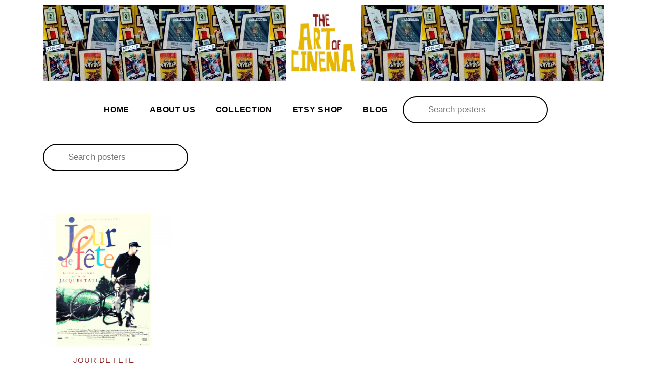

--- FILE ---
content_type: text/html; charset=UTF-8
request_url: https://theartofcinema.co.uk/product-tag/the-big-day/
body_size: 25846
content:
<!DOCTYPE html>
<html lang="en-GB">
<head><meta charset="UTF-8"><script>if(navigator.userAgent.match(/MSIE|Internet Explorer/i)||navigator.userAgent.match(/Trident\/7\..*?rv:11/i)){var href=document.location.href;if(!href.match(/[?&]nowprocket/)){if(href.indexOf("?")==-1){if(href.indexOf("#")==-1){document.location.href=href+"?nowprocket=1"}else{document.location.href=href.replace("#","?nowprocket=1#")}}else{if(href.indexOf("#")==-1){document.location.href=href+"&nowprocket=1"}else{document.location.href=href.replace("#","&nowprocket=1#")}}}}</script><script>class RocketLazyLoadScripts{constructor(){this.triggerEvents=["keydown","mousedown","mousemove","touchmove","touchstart","touchend","wheel"],this.userEventHandler=this._triggerListener.bind(this),this.touchStartHandler=this._onTouchStart.bind(this),this.touchMoveHandler=this._onTouchMove.bind(this),this.touchEndHandler=this._onTouchEnd.bind(this),this.clickHandler=this._onClick.bind(this),this.interceptedClicks=[],window.addEventListener("pageshow",(e=>{this.persisted=e.persisted})),window.addEventListener("DOMContentLoaded",(()=>{this._preconnect3rdParties()})),this.delayedScripts={normal:[],async:[],defer:[]},this.allJQueries=[]}_addUserInteractionListener(e){document.hidden?e._triggerListener():(this.triggerEvents.forEach((t=>window.addEventListener(t,e.userEventHandler,{passive:!0}))),window.addEventListener("touchstart",e.touchStartHandler,{passive:!0}),window.addEventListener("mousedown",e.touchStartHandler),document.addEventListener("visibilitychange",e.userEventHandler))}_removeUserInteractionListener(){this.triggerEvents.forEach((e=>window.removeEventListener(e,this.userEventHandler,{passive:!0}))),document.removeEventListener("visibilitychange",this.userEventHandler)}_onTouchStart(e){"HTML"!==e.target.tagName&&(window.addEventListener("touchend",this.touchEndHandler),window.addEventListener("mouseup",this.touchEndHandler),window.addEventListener("touchmove",this.touchMoveHandler,{passive:!0}),window.addEventListener("mousemove",this.touchMoveHandler),e.target.addEventListener("click",this.clickHandler),this._renameDOMAttribute(e.target,"onclick","rocket-onclick"))}_onTouchMove(e){window.removeEventListener("touchend",this.touchEndHandler),window.removeEventListener("mouseup",this.touchEndHandler),window.removeEventListener("touchmove",this.touchMoveHandler,{passive:!0}),window.removeEventListener("mousemove",this.touchMoveHandler),e.target.removeEventListener("click",this.clickHandler),this._renameDOMAttribute(e.target,"rocket-onclick","onclick")}_onTouchEnd(e){window.removeEventListener("touchend",this.touchEndHandler),window.removeEventListener("mouseup",this.touchEndHandler),window.removeEventListener("touchmove",this.touchMoveHandler,{passive:!0}),window.removeEventListener("mousemove",this.touchMoveHandler)}_onClick(e){e.target.removeEventListener("click",this.clickHandler),this._renameDOMAttribute(e.target,"rocket-onclick","onclick"),this.interceptedClicks.push(e),e.preventDefault(),e.stopPropagation(),e.stopImmediatePropagation()}_replayClicks(){window.removeEventListener("touchstart",this.touchStartHandler,{passive:!0}),window.removeEventListener("mousedown",this.touchStartHandler),this.interceptedClicks.forEach((e=>{e.target.dispatchEvent(new MouseEvent("click",{view:e.view,bubbles:!0,cancelable:!0}))}))}_renameDOMAttribute(e,t,n){e.hasAttribute&&e.hasAttribute(t)&&(event.target.setAttribute(n,event.target.getAttribute(t)),event.target.removeAttribute(t))}_triggerListener(){this._removeUserInteractionListener(this),"loading"===document.readyState?document.addEventListener("DOMContentLoaded",this._loadEverythingNow.bind(this)):this._loadEverythingNow()}_preconnect3rdParties(){let e=[];document.querySelectorAll("script[type=rocketlazyloadscript]").forEach((t=>{if(t.hasAttribute("src")){const n=new URL(t.src).origin;n!==location.origin&&e.push({src:n,crossOrigin:t.crossOrigin||"module"===t.getAttribute("data-rocket-type")})}})),e=[...new Map(e.map((e=>[JSON.stringify(e),e]))).values()],this._batchInjectResourceHints(e,"preconnect")}async _loadEverythingNow(){this.lastBreath=Date.now(),this._delayEventListeners(),this._delayJQueryReady(this),this._handleDocumentWrite(),this._registerAllDelayedScripts(),this._preloadAllScripts(),await this._loadScriptsFromList(this.delayedScripts.normal),await this._loadScriptsFromList(this.delayedScripts.defer),await this._loadScriptsFromList(this.delayedScripts.async);try{await this._triggerDOMContentLoaded(),await this._triggerWindowLoad()}catch(e){}window.dispatchEvent(new Event("rocket-allScriptsLoaded")),this._replayClicks()}_registerAllDelayedScripts(){document.querySelectorAll("script[type=rocketlazyloadscript]").forEach((e=>{e.hasAttribute("src")?e.hasAttribute("async")&&!1!==e.async?this.delayedScripts.async.push(e):e.hasAttribute("defer")&&!1!==e.defer||"module"===e.getAttribute("data-rocket-type")?this.delayedScripts.defer.push(e):this.delayedScripts.normal.push(e):this.delayedScripts.normal.push(e)}))}async _transformScript(e){return await this._littleBreath(),new Promise((t=>{const n=document.createElement("script");[...e.attributes].forEach((e=>{let t=e.nodeName;"type"!==t&&("data-rocket-type"===t&&(t="type"),n.setAttribute(t,e.nodeValue))})),e.hasAttribute("src")?(n.addEventListener("load",t),n.addEventListener("error",t)):(n.text=e.text,t());try{e.parentNode.replaceChild(n,e)}catch(e){t()}}))}async _loadScriptsFromList(e){const t=e.shift();return t?(await this._transformScript(t),this._loadScriptsFromList(e)):Promise.resolve()}_preloadAllScripts(){this._batchInjectResourceHints([...this.delayedScripts.normal,...this.delayedScripts.defer,...this.delayedScripts.async],"preload")}_batchInjectResourceHints(e,t){var n=document.createDocumentFragment();e.forEach((e=>{if(e.src){const i=document.createElement("link");i.href=e.src,i.rel=t,"preconnect"!==t&&(i.as="script"),e.getAttribute&&"module"===e.getAttribute("data-rocket-type")&&(i.crossOrigin=!0),e.crossOrigin&&(i.crossOrigin=e.crossOrigin),n.appendChild(i)}})),document.head.appendChild(n)}_delayEventListeners(){let e={};function t(t,n){!function(t){function n(n){return e[t].eventsToRewrite.indexOf(n)>=0?"rocket-"+n:n}e[t]||(e[t]={originalFunctions:{add:t.addEventListener,remove:t.removeEventListener},eventsToRewrite:[]},t.addEventListener=function(){arguments[0]=n(arguments[0]),e[t].originalFunctions.add.apply(t,arguments)},t.removeEventListener=function(){arguments[0]=n(arguments[0]),e[t].originalFunctions.remove.apply(t,arguments)})}(t),e[t].eventsToRewrite.push(n)}function n(e,t){let n=e[t];Object.defineProperty(e,t,{get:()=>n||function(){},set(i){e["rocket"+t]=n=i}})}t(document,"DOMContentLoaded"),t(window,"DOMContentLoaded"),t(window,"load"),t(window,"pageshow"),t(document,"readystatechange"),n(document,"onreadystatechange"),n(window,"onload"),n(window,"onpageshow")}_delayJQueryReady(e){let t=window.jQuery;Object.defineProperty(window,"jQuery",{get:()=>t,set(n){if(n&&n.fn&&!e.allJQueries.includes(n)){n.fn.ready=n.fn.init.prototype.ready=function(t){e.domReadyFired?t.bind(document)(n):document.addEventListener("rocket-DOMContentLoaded",(()=>t.bind(document)(n)))};const t=n.fn.on;n.fn.on=n.fn.init.prototype.on=function(){if(this[0]===window){function e(e){return e.split(" ").map((e=>"load"===e||0===e.indexOf("load.")?"rocket-jquery-load":e)).join(" ")}"string"==typeof arguments[0]||arguments[0]instanceof String?arguments[0]=e(arguments[0]):"object"==typeof arguments[0]&&Object.keys(arguments[0]).forEach((t=>{delete Object.assign(arguments[0],{[e(t)]:arguments[0][t]})[t]}))}return t.apply(this,arguments),this},e.allJQueries.push(n)}t=n}})}async _triggerDOMContentLoaded(){this.domReadyFired=!0,await this._littleBreath(),document.dispatchEvent(new Event("rocket-DOMContentLoaded")),await this._littleBreath(),window.dispatchEvent(new Event("rocket-DOMContentLoaded")),await this._littleBreath(),document.dispatchEvent(new Event("rocket-readystatechange")),await this._littleBreath(),document.rocketonreadystatechange&&document.rocketonreadystatechange()}async _triggerWindowLoad(){await this._littleBreath(),window.dispatchEvent(new Event("rocket-load")),await this._littleBreath(),window.rocketonload&&window.rocketonload(),await this._littleBreath(),this.allJQueries.forEach((e=>e(window).trigger("rocket-jquery-load"))),await this._littleBreath();const e=new Event("rocket-pageshow");e.persisted=this.persisted,window.dispatchEvent(e),await this._littleBreath(),window.rocketonpageshow&&window.rocketonpageshow({persisted:this.persisted})}_handleDocumentWrite(){const e=new Map;document.write=document.writeln=function(t){const n=document.currentScript,i=document.createRange(),r=n.parentElement;let o=e.get(n);void 0===o&&(o=n.nextSibling,e.set(n,o));const s=document.createDocumentFragment();i.setStart(s,0),s.appendChild(i.createContextualFragment(t)),r.insertBefore(s,o)}}async _littleBreath(){Date.now()-this.lastBreath>45&&(await this._requestAnimFrame(),this.lastBreath=Date.now())}async _requestAnimFrame(){return document.hidden?new Promise((e=>setTimeout(e))):new Promise((e=>requestAnimationFrame(e)))}static run(){const e=new RocketLazyLoadScripts;e._addUserInteractionListener(e)}}RocketLazyLoadScripts.run();</script>
	
	<meta name="viewport" content="width=device-width, initial-scale=1.0, viewport-fit=cover" />		<title>The Big Day &#8211; The Art of Cinema</title><link rel="preload" as="style" href="https://fonts.googleapis.com/css?family=PT%20Serif%7CMontserrat&#038;subset=latin%2Clatin-ext&#038;display=swap" /><link rel="stylesheet" href="https://fonts.googleapis.com/css?family=PT%20Serif%7CMontserrat&#038;subset=latin%2Clatin-ext&#038;display=swap" media="print" onload="this.media='all'" /><noscript><link rel="stylesheet" href="https://fonts.googleapis.com/css?family=PT%20Serif%7CMontserrat&#038;subset=latin%2Clatin-ext&#038;display=swap" /></noscript><link rel="stylesheet" href="https://theartofcinema.co.uk/wp-content/cache/min/1/451aaba31eb0eae2051650f39c61a2e5.css" media="all" data-minify="1" />
<meta name='robots' content='max-image-preview:large' />
<link rel='dns-prefetch' href='//fonts.googleapis.com' />
<link href='https://fonts.gstatic.com' crossorigin rel='preconnect' />
<link rel="alternate" type="application/rss+xml" title="The Art of Cinema &raquo; Feed" href="https://theartofcinema.co.uk/feed/" />
<link rel="alternate" type="application/rss+xml" title="The Art of Cinema &raquo; Comments Feed" href="https://theartofcinema.co.uk/comments/feed/" />
<link rel="alternate" type="application/rss+xml" title="The Art of Cinema &raquo; The Big Day Tag Feed" href="https://theartofcinema.co.uk/product-tag/the-big-day/feed/" />
<style id='wp-img-auto-sizes-contain-inline-css' type='text/css'>
img:is([sizes=auto i],[sizes^="auto," i]){contain-intrinsic-size:3000px 1500px}
/*# sourceURL=wp-img-auto-sizes-contain-inline-css */
</style>
<link rel='stylesheet' id='sbi_styles-css' href='https://theartofcinema.co.uk/wp-content/plugins/instagram-feed/css/sbi-styles.min.css?ver=6.6.1' type='text/css' media='all' />
<style id='wp-emoji-styles-inline-css' type='text/css'>

	img.wp-smiley, img.emoji {
		display: inline !important;
		border: none !important;
		box-shadow: none !important;
		height: 1em !important;
		width: 1em !important;
		margin: 0 0.07em !important;
		vertical-align: -0.1em !important;
		background: none !important;
		padding: 0 !important;
	}
/*# sourceURL=wp-emoji-styles-inline-css */
</style>
<style id='classic-theme-styles-inline-css' type='text/css'>
/*! This file is auto-generated */
.wp-block-button__link{color:#fff;background-color:#32373c;border-radius:9999px;box-shadow:none;text-decoration:none;padding:calc(.667em + 2px) calc(1.333em + 2px);font-size:1.125em}.wp-block-file__button{background:#32373c;color:#fff;text-decoration:none}
/*# sourceURL=/wp-includes/css/classic-themes.min.css */
</style>
<style id='ce4wp-subscribe-style-inline-css' type='text/css'>
.wp-block-ce4wp-subscribe{max-width:840px;margin:0 auto}.wp-block-ce4wp-subscribe .title{margin-bottom:0}.wp-block-ce4wp-subscribe .subTitle{margin-top:0;font-size:0.8em}.wp-block-ce4wp-subscribe .disclaimer{margin-top:5px;font-size:0.8em}.wp-block-ce4wp-subscribe .disclaimer .disclaimer-label{margin-left:10px}.wp-block-ce4wp-subscribe .inputBlock{width:100%;margin-bottom:10px}.wp-block-ce4wp-subscribe .inputBlock input{width:100%}.wp-block-ce4wp-subscribe .inputBlock label{display:inline-block}.wp-block-ce4wp-subscribe .submit-button{margin-top:25px;display:block}.wp-block-ce4wp-subscribe .required-text{display:inline-block;margin:0;padding:0;margin-left:0.3em}.wp-block-ce4wp-subscribe .onSubmission{height:0;max-width:840px;margin:0 auto}.wp-block-ce4wp-subscribe .firstNameSummary .lastNameSummary{text-transform:capitalize}.wp-block-ce4wp-subscribe .ce4wp-inline-notification{display:flex;flex-direction:row;align-items:center;padding:13px 10px;width:100%;height:40px;border-style:solid;border-color:orange;border-width:1px;border-left-width:4px;border-radius:3px;background:rgba(255,133,15,0.1);flex:none;order:0;flex-grow:1;margin:0px 0px}.wp-block-ce4wp-subscribe .ce4wp-inline-warning-text{font-style:normal;font-weight:normal;font-size:16px;line-height:20px;display:flex;align-items:center;color:#571600;margin-left:9px}.wp-block-ce4wp-subscribe .ce4wp-inline-warning-icon{color:orange}.wp-block-ce4wp-subscribe .ce4wp-inline-warning-arrow{color:#571600;margin-left:auto}.wp-block-ce4wp-subscribe .ce4wp-banner-clickable{cursor:pointer}.ce4wp-link{cursor:pointer}

.no-flex{display:block}.sub-header{margin-bottom:1em}


/*# sourceURL=https://theartofcinema.co.uk/wp-content/plugins/creative-mail-by-constant-contact/assets/js/block/subscribe.css */
</style>
<style id='global-styles-inline-css' type='text/css'>
:root{--wp--preset--aspect-ratio--square: 1;--wp--preset--aspect-ratio--4-3: 4/3;--wp--preset--aspect-ratio--3-4: 3/4;--wp--preset--aspect-ratio--3-2: 3/2;--wp--preset--aspect-ratio--2-3: 2/3;--wp--preset--aspect-ratio--16-9: 16/9;--wp--preset--aspect-ratio--9-16: 9/16;--wp--preset--color--black: #000000;--wp--preset--color--cyan-bluish-gray: #abb8c3;--wp--preset--color--white: #ffffff;--wp--preset--color--pale-pink: #f78da7;--wp--preset--color--vivid-red: #cf2e2e;--wp--preset--color--luminous-vivid-orange: #ff6900;--wp--preset--color--luminous-vivid-amber: #fcb900;--wp--preset--color--light-green-cyan: #7bdcb5;--wp--preset--color--vivid-green-cyan: #00d084;--wp--preset--color--pale-cyan-blue: #8ed1fc;--wp--preset--color--vivid-cyan-blue: #0693e3;--wp--preset--color--vivid-purple: #9b51e0;--wp--preset--gradient--vivid-cyan-blue-to-vivid-purple: linear-gradient(135deg,rgb(6,147,227) 0%,rgb(155,81,224) 100%);--wp--preset--gradient--light-green-cyan-to-vivid-green-cyan: linear-gradient(135deg,rgb(122,220,180) 0%,rgb(0,208,130) 100%);--wp--preset--gradient--luminous-vivid-amber-to-luminous-vivid-orange: linear-gradient(135deg,rgb(252,185,0) 0%,rgb(255,105,0) 100%);--wp--preset--gradient--luminous-vivid-orange-to-vivid-red: linear-gradient(135deg,rgb(255,105,0) 0%,rgb(207,46,46) 100%);--wp--preset--gradient--very-light-gray-to-cyan-bluish-gray: linear-gradient(135deg,rgb(238,238,238) 0%,rgb(169,184,195) 100%);--wp--preset--gradient--cool-to-warm-spectrum: linear-gradient(135deg,rgb(74,234,220) 0%,rgb(151,120,209) 20%,rgb(207,42,186) 40%,rgb(238,44,130) 60%,rgb(251,105,98) 80%,rgb(254,248,76) 100%);--wp--preset--gradient--blush-light-purple: linear-gradient(135deg,rgb(255,206,236) 0%,rgb(152,150,240) 100%);--wp--preset--gradient--blush-bordeaux: linear-gradient(135deg,rgb(254,205,165) 0%,rgb(254,45,45) 50%,rgb(107,0,62) 100%);--wp--preset--gradient--luminous-dusk: linear-gradient(135deg,rgb(255,203,112) 0%,rgb(199,81,192) 50%,rgb(65,88,208) 100%);--wp--preset--gradient--pale-ocean: linear-gradient(135deg,rgb(255,245,203) 0%,rgb(182,227,212) 50%,rgb(51,167,181) 100%);--wp--preset--gradient--electric-grass: linear-gradient(135deg,rgb(202,248,128) 0%,rgb(113,206,126) 100%);--wp--preset--gradient--midnight: linear-gradient(135deg,rgb(2,3,129) 0%,rgb(40,116,252) 100%);--wp--preset--font-size--small: 13px;--wp--preset--font-size--medium: 20px;--wp--preset--font-size--large: 36px;--wp--preset--font-size--x-large: 42px;--wp--preset--font-family--inter: "Inter", sans-serif;--wp--preset--font-family--cardo: Cardo;--wp--preset--spacing--20: 0.44rem;--wp--preset--spacing--30: 0.67rem;--wp--preset--spacing--40: 1rem;--wp--preset--spacing--50: 1.5rem;--wp--preset--spacing--60: 2.25rem;--wp--preset--spacing--70: 3.38rem;--wp--preset--spacing--80: 5.06rem;--wp--preset--shadow--natural: 6px 6px 9px rgba(0, 0, 0, 0.2);--wp--preset--shadow--deep: 12px 12px 50px rgba(0, 0, 0, 0.4);--wp--preset--shadow--sharp: 6px 6px 0px rgba(0, 0, 0, 0.2);--wp--preset--shadow--outlined: 6px 6px 0px -3px rgb(255, 255, 255), 6px 6px rgb(0, 0, 0);--wp--preset--shadow--crisp: 6px 6px 0px rgb(0, 0, 0);}:where(.is-layout-flex){gap: 0.5em;}:where(.is-layout-grid){gap: 0.5em;}body .is-layout-flex{display: flex;}.is-layout-flex{flex-wrap: wrap;align-items: center;}.is-layout-flex > :is(*, div){margin: 0;}body .is-layout-grid{display: grid;}.is-layout-grid > :is(*, div){margin: 0;}:where(.wp-block-columns.is-layout-flex){gap: 2em;}:where(.wp-block-columns.is-layout-grid){gap: 2em;}:where(.wp-block-post-template.is-layout-flex){gap: 1.25em;}:where(.wp-block-post-template.is-layout-grid){gap: 1.25em;}.has-black-color{color: var(--wp--preset--color--black) !important;}.has-cyan-bluish-gray-color{color: var(--wp--preset--color--cyan-bluish-gray) !important;}.has-white-color{color: var(--wp--preset--color--white) !important;}.has-pale-pink-color{color: var(--wp--preset--color--pale-pink) !important;}.has-vivid-red-color{color: var(--wp--preset--color--vivid-red) !important;}.has-luminous-vivid-orange-color{color: var(--wp--preset--color--luminous-vivid-orange) !important;}.has-luminous-vivid-amber-color{color: var(--wp--preset--color--luminous-vivid-amber) !important;}.has-light-green-cyan-color{color: var(--wp--preset--color--light-green-cyan) !important;}.has-vivid-green-cyan-color{color: var(--wp--preset--color--vivid-green-cyan) !important;}.has-pale-cyan-blue-color{color: var(--wp--preset--color--pale-cyan-blue) !important;}.has-vivid-cyan-blue-color{color: var(--wp--preset--color--vivid-cyan-blue) !important;}.has-vivid-purple-color{color: var(--wp--preset--color--vivid-purple) !important;}.has-black-background-color{background-color: var(--wp--preset--color--black) !important;}.has-cyan-bluish-gray-background-color{background-color: var(--wp--preset--color--cyan-bluish-gray) !important;}.has-white-background-color{background-color: var(--wp--preset--color--white) !important;}.has-pale-pink-background-color{background-color: var(--wp--preset--color--pale-pink) !important;}.has-vivid-red-background-color{background-color: var(--wp--preset--color--vivid-red) !important;}.has-luminous-vivid-orange-background-color{background-color: var(--wp--preset--color--luminous-vivid-orange) !important;}.has-luminous-vivid-amber-background-color{background-color: var(--wp--preset--color--luminous-vivid-amber) !important;}.has-light-green-cyan-background-color{background-color: var(--wp--preset--color--light-green-cyan) !important;}.has-vivid-green-cyan-background-color{background-color: var(--wp--preset--color--vivid-green-cyan) !important;}.has-pale-cyan-blue-background-color{background-color: var(--wp--preset--color--pale-cyan-blue) !important;}.has-vivid-cyan-blue-background-color{background-color: var(--wp--preset--color--vivid-cyan-blue) !important;}.has-vivid-purple-background-color{background-color: var(--wp--preset--color--vivid-purple) !important;}.has-black-border-color{border-color: var(--wp--preset--color--black) !important;}.has-cyan-bluish-gray-border-color{border-color: var(--wp--preset--color--cyan-bluish-gray) !important;}.has-white-border-color{border-color: var(--wp--preset--color--white) !important;}.has-pale-pink-border-color{border-color: var(--wp--preset--color--pale-pink) !important;}.has-vivid-red-border-color{border-color: var(--wp--preset--color--vivid-red) !important;}.has-luminous-vivid-orange-border-color{border-color: var(--wp--preset--color--luminous-vivid-orange) !important;}.has-luminous-vivid-amber-border-color{border-color: var(--wp--preset--color--luminous-vivid-amber) !important;}.has-light-green-cyan-border-color{border-color: var(--wp--preset--color--light-green-cyan) !important;}.has-vivid-green-cyan-border-color{border-color: var(--wp--preset--color--vivid-green-cyan) !important;}.has-pale-cyan-blue-border-color{border-color: var(--wp--preset--color--pale-cyan-blue) !important;}.has-vivid-cyan-blue-border-color{border-color: var(--wp--preset--color--vivid-cyan-blue) !important;}.has-vivid-purple-border-color{border-color: var(--wp--preset--color--vivid-purple) !important;}.has-vivid-cyan-blue-to-vivid-purple-gradient-background{background: var(--wp--preset--gradient--vivid-cyan-blue-to-vivid-purple) !important;}.has-light-green-cyan-to-vivid-green-cyan-gradient-background{background: var(--wp--preset--gradient--light-green-cyan-to-vivid-green-cyan) !important;}.has-luminous-vivid-amber-to-luminous-vivid-orange-gradient-background{background: var(--wp--preset--gradient--luminous-vivid-amber-to-luminous-vivid-orange) !important;}.has-luminous-vivid-orange-to-vivid-red-gradient-background{background: var(--wp--preset--gradient--luminous-vivid-orange-to-vivid-red) !important;}.has-very-light-gray-to-cyan-bluish-gray-gradient-background{background: var(--wp--preset--gradient--very-light-gray-to-cyan-bluish-gray) !important;}.has-cool-to-warm-spectrum-gradient-background{background: var(--wp--preset--gradient--cool-to-warm-spectrum) !important;}.has-blush-light-purple-gradient-background{background: var(--wp--preset--gradient--blush-light-purple) !important;}.has-blush-bordeaux-gradient-background{background: var(--wp--preset--gradient--blush-bordeaux) !important;}.has-luminous-dusk-gradient-background{background: var(--wp--preset--gradient--luminous-dusk) !important;}.has-pale-ocean-gradient-background{background: var(--wp--preset--gradient--pale-ocean) !important;}.has-electric-grass-gradient-background{background: var(--wp--preset--gradient--electric-grass) !important;}.has-midnight-gradient-background{background: var(--wp--preset--gradient--midnight) !important;}.has-small-font-size{font-size: var(--wp--preset--font-size--small) !important;}.has-medium-font-size{font-size: var(--wp--preset--font-size--medium) !important;}.has-large-font-size{font-size: var(--wp--preset--font-size--large) !important;}.has-x-large-font-size{font-size: var(--wp--preset--font-size--x-large) !important;}
:where(.wp-block-post-template.is-layout-flex){gap: 1.25em;}:where(.wp-block-post-template.is-layout-grid){gap: 1.25em;}
:where(.wp-block-term-template.is-layout-flex){gap: 1.25em;}:where(.wp-block-term-template.is-layout-grid){gap: 1.25em;}
:where(.wp-block-columns.is-layout-flex){gap: 2em;}:where(.wp-block-columns.is-layout-grid){gap: 2em;}
:root :where(.wp-block-pullquote){font-size: 1.5em;line-height: 1.6;}
/*# sourceURL=global-styles-inline-css */
</style>

<link rel='stylesheet' id='woocommerce-smallscreen-css' href='https://theartofcinema.co.uk/wp-content/plugins/woocommerce/assets/css/woocommerce-smallscreen.css?ver=9.6.3' type='text/css' media='only screen and (max-width: 768px)' />

<style id='woocommerce-inline-inline-css' type='text/css'>
.woocommerce form .form-row .required { visibility: visible; }
/*# sourceURL=woocommerce-inline-inline-css */
</style>









<style id='elementor-frontend-inline-css' type='text/css'>
.elementor-kit-720{--e-global-color-primary:#010101;--e-global-color-secondary:#8C201E;--e-global-color-text:#050000;--e-global-color-accent:#E7B601;--e-global-color-3c45950:#FFFFFF;--e-global-color-f6ad83f:#8C201E;--e-global-color-1d9a07b:#010101;--e-global-color-5d4a4d4:#8D211E;--e-global-color-0ce96ee:#E7B601;--e-global-color-4f4c9b4:#FDF8F8;--e-global-typography-primary-font-family:"Arial";--e-global-typography-primary-font-weight:600;--e-global-typography-secondary-font-family:"Arial";--e-global-typography-secondary-font-weight:400;--e-global-typography-text-font-family:"Arial";--e-global-typography-text-font-weight:300;--e-global-typography-accent-font-family:"Arial";--e-global-typography-accent-font-weight:500;background-color:var( --e-global-color-3c45950 );color:var( --e-global-color-text );font-family:"Arial", Sans-serif;font-weight:400;}.elementor-kit-720 e-page-transition{background-color:#FFBC7D;}.elementor-kit-720 p{margin-block-end:8px;}.elementor-kit-720 a{color:var( --e-global-color-text );font-family:var( --e-global-typography-primary-font-family ), Sans-serif;font-weight:var( --e-global-typography-primary-font-weight );}.elementor-kit-720 a:hover{color:var( --e-global-color-accent );}.elementor-kit-720 h1{color:var( --e-global-color-text );font-family:var( --e-global-typography-text-font-family ), Sans-serif;font-weight:var( --e-global-typography-text-font-weight );}.elementor-kit-720 h2{color:var( --e-global-color-accent );}.elementor-kit-720 h3{color:var( --e-global-color-3c45950 );}.elementor-kit-720 button,.elementor-kit-720 input[type="button"],.elementor-kit-720 input[type="submit"],.elementor-kit-720 .elementor-button{font-family:"Arial", Sans-serif;color:var( --e-global-color-primary );}.elementor-kit-720 label{font-family:"Arial", Sans-serif;}.elementor-section.elementor-section-boxed > .elementor-container{max-width:1130px;}.e-con{--container-max-width:1130px;}.elementor-widget:not(:last-child){margin-block-end:20px;}.elementor-element{--widgets-spacing:20px 20px;--widgets-spacing-row:20px;--widgets-spacing-column:20px;}{}h1.entry-title{display:var(--page-title-display);}@media(max-width:1024px){.elementor-section.elementor-section-boxed > .elementor-container{max-width:1024px;}.e-con{--container-max-width:1024px;}}@media(max-width:767px){.elementor-kit-720 p{margin-block-end:0px;}.elementor-section.elementor-section-boxed > .elementor-container{max-width:767px;}.e-con{--container-max-width:767px;}}
.elementor-bc-flex-widget .elementor-1314 .elementor-element.elementor-element-6654952.elementor-column .elementor-widget-wrap{align-items:flex-start;}.elementor-1314 .elementor-element.elementor-element-6654952.elementor-column.elementor-element[data-element_type="column"] > .elementor-widget-wrap.elementor-element-populated{align-content:flex-start;align-items:flex-start;}.elementor-1314 .elementor-element.elementor-element-6654952.elementor-column > .elementor-widget-wrap{justify-content:center;}.elementor-1314 .elementor-element.elementor-element-6654952 > .elementor-widget-wrap > .elementor-widget:not(.elementor-widget__width-auto):not(.elementor-widget__width-initial):not(:last-child):not(.elementor-absolute){margin-block-end:0px;}.elementor-1314 .elementor-element.elementor-element-0b4181c{width:var( --container-widget-width, 100.982% );max-width:100.982%;--container-widget-width:100.982%;--container-widget-flex-grow:0;}.elementor-1314 .elementor-element.elementor-element-0b4181c > .elementor-widget-container{background-image:url("https://theartofcinema.co.uk/wp-content/uploads/2023/10/IMG_20221121_160359_192-150x150.webp");}.elementor-1314 .elementor-element.elementor-element-66a3cdd{--display:grid;--e-con-grid-template-columns:repeat(2, 1fr);--e-con-grid-template-rows:repeat(1, 1fr);--grid-auto-flow:row;}.elementor-1314 .elementor-element.elementor-element-dc2fc17{width:var( --container-widget-width, 100% );max-width:100%;--container-widget-width:100%;--container-widget-flex-grow:0;grid-column:span 2;}.elementor-1314 .elementor-element.elementor-element-dc2fc17 .elementor-menu-toggle{margin:0 auto;}.elementor-1314 .elementor-element.elementor-element-c776884 > .elementor-widget-container{background-color:var( --e-global-color-3c45950 );}.elementor-theme-builder-content-area{height:400px;}.elementor-location-header:before, .elementor-location-footer:before{content:"";display:table;clear:both;}@media(max-width:1024px){.elementor-1314 .elementor-element.elementor-element-66a3cdd{--grid-auto-flow:row;}}@media(min-width:768px){.elementor-1314 .elementor-element.elementor-element-6654952{width:100%;}}@media(max-width:767px){.elementor-1314 .elementor-element.elementor-element-66a3cdd{--e-con-grid-template-columns:repeat(1, 1fr);--e-con-grid-template-rows:repeat(1, 1fr);--grid-auto-flow:row;}.elementor-1314 .elementor-element.elementor-element-c776884{width:100%;max-width:100%;grid-column:span 1;grid-row:span 1;}.elementor-1314 .elementor-element.elementor-element-c776884 > .elementor-widget-container{margin:6px 6px 6px 6px;}.elementor-1314 .elementor-element.elementor-element-c776884.elementor-element{--align-self:center;--flex-grow:1;--flex-shrink:0;}}
.elementor-1453 .elementor-element.elementor-element-d255b5b:not(.elementor-motion-effects-element-type-background), .elementor-1453 .elementor-element.elementor-element-d255b5b > .elementor-motion-effects-container > .elementor-motion-effects-layer{background-color:var( --e-global-color-primary );}.elementor-1453 .elementor-element.elementor-element-d255b5b{transition:background 0.3s, border 0.3s, border-radius 0.3s, box-shadow 0.3s;padding:70px 0px 70px 0px;}.elementor-1453 .elementor-element.elementor-element-d255b5b > .elementor-background-overlay{transition:background 0.3s, border-radius 0.3s, opacity 0.3s;}.elementor-1453 .elementor-element.elementor-element-fa72a8e .elementor-heading-title{font-family:"Hitchcock", Sans-serif;font-size:14px;font-weight:600;text-transform:uppercase;color:#FFFFFF;}.elementor-1453 .elementor-element.elementor-element-f69f742 .elementor-nav-menu .elementor-item{font-family:"Hitchcock", Sans-serif;font-size:12px;font-weight:600;text-transform:uppercase;}.elementor-1453 .elementor-element.elementor-element-f69f742 .elementor-nav-menu--main .elementor-item{color:var( --e-global-color-4f4c9b4 );fill:var( --e-global-color-4f4c9b4 );padding-left:9px;padding-right:9px;padding-top:4px;padding-bottom:4px;}.elementor-1453 .elementor-element.elementor-element-f69f742 .elementor-nav-menu--main .elementor-item:hover,
					.elementor-1453 .elementor-element.elementor-element-f69f742 .elementor-nav-menu--main .elementor-item.elementor-item-active,
					.elementor-1453 .elementor-element.elementor-element-f69f742 .elementor-nav-menu--main .elementor-item.highlighted,
					.elementor-1453 .elementor-element.elementor-element-f69f742 .elementor-nav-menu--main .elementor-item:focus{color:var( --e-global-color-0ce96ee );fill:var( --e-global-color-0ce96ee );}.elementor-1453 .elementor-element.elementor-element-3bde83e .elementor-heading-title{font-family:"Hitchcock", Sans-serif;font-size:14px;font-weight:600;text-transform:uppercase;color:#FFFFFF;}.elementor-1453 .elementor-element.elementor-element-0c5eb8b .elementor-icon-list-icon i{color:var( --e-global-color-3c45950 );transition:color 0.3s;}.elementor-1453 .elementor-element.elementor-element-0c5eb8b .elementor-icon-list-icon svg{fill:var( --e-global-color-3c45950 );transition:fill 0.3s;}.elementor-1453 .elementor-element.elementor-element-0c5eb8b{--e-icon-list-icon-size:14px;--icon-vertical-offset:0px;}.elementor-1453 .elementor-element.elementor-element-0c5eb8b .elementor-icon-list-text{color:var( --e-global-color-4f4c9b4 );transition:color 0.3s;}.elementor-1453 .elementor-element.elementor-element-fbcff40:not(.elementor-motion-effects-element-type-background), .elementor-1453 .elementor-element.elementor-element-fbcff40 > .elementor-motion-effects-container > .elementor-motion-effects-layer{background-color:var( --e-global-color-primary );}.elementor-1453 .elementor-element.elementor-element-fbcff40:hover > .elementor-background-overlay{background-color:#020101FA;opacity:0.5;}.elementor-1453 .elementor-element.elementor-element-fbcff40{transition:background 0.3s, border 0.3s, border-radius 0.3s, box-shadow 0.3s;}.elementor-1453 .elementor-element.elementor-element-fbcff40 > .elementor-background-overlay{transition:background 0.3s, border-radius 0.3s, opacity 0.3s;}.elementor-1453 .elementor-element.elementor-element-3504159{text-align:end;color:var( --e-global-color-4f4c9b4 );}.elementor-1453 .elementor-element.elementor-element-9330874 .elementor-icon-wrapper{text-align:center;}.elementor-1453 .elementor-element.elementor-element-9330874.elementor-view-stacked .elementor-icon{background-color:#FDF8F8;}.elementor-1453 .elementor-element.elementor-element-9330874.elementor-view-framed .elementor-icon, .elementor-1453 .elementor-element.elementor-element-9330874.elementor-view-default .elementor-icon{color:#FDF8F8;border-color:#FDF8F8;}.elementor-1453 .elementor-element.elementor-element-9330874.elementor-view-framed .elementor-icon, .elementor-1453 .elementor-element.elementor-element-9330874.elementor-view-default .elementor-icon svg{fill:#FDF8F8;}.elementor-1453 .elementor-element.elementor-element-9330874.elementor-view-stacked .elementor-icon:hover{background-color:var( --e-global-color-f6ad83f );}.elementor-1453 .elementor-element.elementor-element-9330874.elementor-view-framed .elementor-icon:hover, .elementor-1453 .elementor-element.elementor-element-9330874.elementor-view-default .elementor-icon:hover{color:var( --e-global-color-f6ad83f );border-color:var( --e-global-color-f6ad83f );}.elementor-1453 .elementor-element.elementor-element-9330874.elementor-view-framed .elementor-icon:hover, .elementor-1453 .elementor-element.elementor-element-9330874.elementor-view-default .elementor-icon:hover svg{fill:var( --e-global-color-f6ad83f );}.elementor-1453 .elementor-element.elementor-element-9330874 .elementor-icon{font-size:30px;}.elementor-1453 .elementor-element.elementor-element-9330874 .elementor-icon svg{height:30px;}.elementor-theme-builder-content-area{height:400px;}.elementor-location-header:before, .elementor-location-footer:before{content:"";display:table;clear:both;}@media(min-width:768px){.elementor-1453 .elementor-element.elementor-element-2eb20f5{width:54.869%;}.elementor-1453 .elementor-element.elementor-element-4257072{width:2.106%;}.elementor-1453 .elementor-element.elementor-element-de74f96{width:42.296%;}}/* Start custom CSS for heading, class: .elementor-element-3bde83e */.signup .wpforms-field-label{
    color: #fff!important;
}/* End custom CSS */
/* Start Custom Fonts CSS */@font-face {
	font-family: 'Hitchcock';
	font-style: normal;
	font-weight: normal;
	font-display: auto;
	src: url('http://theartofcinema.co.uk/wp-content/uploads/2021/11/Hitchcock.ttf') format('truetype');
}
@font-face {
	font-family: 'Hitchcock';
	font-style: normal;
	font-weight: 100;
	font-display: auto;
	src: url('http://theartofcinema.co.uk/wp-content/uploads/2021/11/Hitchcock.ttf') format('truetype');
}
@font-face {
	font-family: 'Hitchcock';
	font-style: normal;
	font-weight: 400;
	font-display: auto;
	src: url('http://theartofcinema.co.uk/wp-content/uploads/2021/11/Hitchcock.ttf') format('truetype');
}
@font-face {
	font-family: 'Hitchcock';
	font-style: normal;
	font-weight: 600;
	font-display: auto;
	src: url('http://theartofcinema.co.uk/wp-content/uploads/2021/11/Hitchcock.ttf') format('truetype');
}
@font-face {
	font-family: 'Hitchcock';
	font-style: normal;
	font-weight: 700;
	font-display: auto;
	src: url('http://theartofcinema.co.uk/wp-content/uploads/2021/11/Hitchcock.ttf') format('truetype');
}
@font-face {
	font-family: 'Hitchcock';
	font-style: normal;
	font-weight: 800;
	font-display: auto;
	src: url('http://theartofcinema.co.uk/wp-content/uploads/2021/11/Hitchcock.ttf') format('truetype');
}
@font-face {
	font-family: 'Hitchcock';
	font-style: normal;
	font-weight: 900;
	font-display: auto;
	src: url('http://theartofcinema.co.uk/wp-content/uploads/2021/11/Hitchcock.ttf') format('truetype');
}
/* End Custom Fonts CSS */
.elementor-1057 .elementor-element.elementor-element-4987810{--display:flex;--flex-direction:row;--container-widget-width:initial;--container-widget-height:100%;--container-widget-flex-grow:1;--container-widget-align-self:stretch;--flex-wrap-mobile:wrap;}.elementor-1057 .elementor-element.elementor-element-3da3698{width:auto;max-width:auto;}.elementor-1057 .elementor-element.elementor-element-3da3698.elementor-element{--align-self:stretch;--order:-99999 /* order start hack */;--flex-grow:0;--flex-shrink:0;}.elementor-1057 .elementor-element.elementor-element-c832b46{padding:50px 0px 0px 0px;}.elementor-1057 .elementor-element.elementor-element-5de47ed{text-align:center;}.elementor-1057 .elementor-element.elementor-element-5de47ed .elementor-heading-title{font-family:"Montserrat", Sans-serif;font-weight:600;color:#040404;}.elementor-1057 .elementor-element.elementor-element-2eecd51.elementor-wc-products  ul.products{grid-column-gap:20px;grid-row-gap:40px;}.elementor-1057 .elementor-element.elementor-element-2eecd51.elementor-wc-products .attachment-woocommerce_thumbnail{margin-bottom:0px;}.elementor-1057 .elementor-element.elementor-element-2eecd51.elementor-wc-products ul.products li.product .woocommerce-loop-product__title{color:var( --e-global-color-3c45950 );}.elementor-1057 .elementor-element.elementor-element-2eecd51.elementor-wc-products ul.products li.product .woocommerce-loop-category__title{color:var( --e-global-color-3c45950 );}.elementor-1057 .elementor-element.elementor-element-2eecd51.elementor-wc-products ul.products li.product .woocommerce-loop-product__title, .elementor-1057 .elementor-element.elementor-element-2eecd51.elementor-wc-products ul.products li.product .woocommerce-loop-category__title{font-size:15px;font-weight:500;}.elementor-1057 .elementor-element.elementor-element-2eecd51 nav.woocommerce-pagination{margin-top:23px;font-family:var( --e-global-typography-text-font-family ), Sans-serif;font-weight:var( --e-global-typography-text-font-weight );}.elementor-1057 .elementor-element.elementor-element-2eecd51 nav.woocommerce-pagination ul li a, .elementor-1057 .elementor-element.elementor-element-2eecd51 nav.woocommerce-pagination ul li span{padding:10px;}.elementor-1057 .elementor-element.elementor-element-2eecd51 nav.woocommerce-pagination ul li a{color:var( --e-global-color-primary );background-color:var( --e-global-color-3c45950 );}.elementor-1057 .elementor-element.elementor-element-2eecd51.elementor-wc-products ul.products li.product span.onsale{display:block;}.elementor-1057 .elementor-element.elementor-element-342042e{--display:flex;}.elementor-1057 .elementor-element.elementor-element-a671646 .elementor-menu-toggle{margin:0 auto;}@media(max-width:1024px){.elementor-1057 .elementor-element.elementor-element-2eecd51 > .elementor-widget-container{padding:0px 30px 0px 30px;}.elementor-1057 .elementor-element.elementor-element-2eecd51.elementor-wc-products  ul.products{grid-column-gap:20px;grid-row-gap:40px;}}@media(max-width:767px){.elementor-1057 .elementor-element.elementor-element-2eecd51 > .elementor-widget-container{padding:0px 15px 0px 15px;}.elementor-1057 .elementor-element.elementor-element-2eecd51.elementor-wc-products  ul.products{grid-column-gap:20px;grid-row-gap:40px;}.elementor-1057 .elementor-element.elementor-element-2eecd51.elementor-wc-products ul.products li.product .woocommerce-loop-product__title, .elementor-1057 .elementor-element.elementor-element-2eecd51.elementor-wc-products ul.products li.product .woocommerce-loop-category__title{font-size:11px;}}
/*# sourceURL=elementor-frontend-inline-css */
</style>
















<script type="text/javascript" id="jquery-core-js-extra">
/* <![CDATA[ */
var woss_data = {"woss_template_directory_uri":"https://theartofcinema.co.uk/wp-content/themes/artday"};
//# sourceURL=jquery-core-js-extra
/* ]]> */
</script>
<script type="text/javascript" src="https://theartofcinema.co.uk/wp-includes/js/jquery/jquery.min.js?ver=3.7.1" id="jquery-core-js"></script>
<script type="text/javascript" src="https://theartofcinema.co.uk/wp-includes/js/jquery/jquery-migrate.min.js?ver=3.4.1" id="jquery-migrate-js"></script>
<script type="rocketlazyloadscript" data-rocket-type="text/javascript" src="https://theartofcinema.co.uk/wp-content/plugins/woocommerce/assets/js/jquery-blockui/jquery.blockUI.min.js?ver=2.7.0-wc.9.6.3" id="jquery-blockui-js" defer="defer" data-wp-strategy="defer"></script>
<script type="text/javascript" id="wc-add-to-cart-js-extra">
/* <![CDATA[ */
var wc_add_to_cart_params = {"ajax_url":"/wp-admin/admin-ajax.php","wc_ajax_url":"/?wc-ajax=%%endpoint%%","i18n_view_cart":"View basket","cart_url":"https://theartofcinema.co.uk","is_cart":"","cart_redirect_after_add":"no"};
//# sourceURL=wc-add-to-cart-js-extra
/* ]]> */
</script>
<script type="rocketlazyloadscript" data-rocket-type="text/javascript" src="https://theartofcinema.co.uk/wp-content/plugins/woocommerce/assets/js/frontend/add-to-cart.min.js?ver=9.6.3" id="wc-add-to-cart-js" defer="defer" data-wp-strategy="defer"></script>
<script type="rocketlazyloadscript" data-rocket-type="text/javascript" src="https://theartofcinema.co.uk/wp-content/plugins/woocommerce/assets/js/js-cookie/js.cookie.min.js?ver=2.1.4-wc.9.6.3" id="js-cookie-js" defer="defer" data-wp-strategy="defer"></script>
<script type="text/javascript" id="woocommerce-js-extra">
/* <![CDATA[ */
var woocommerce_params = {"ajax_url":"/wp-admin/admin-ajax.php","wc_ajax_url":"/?wc-ajax=%%endpoint%%"};
//# sourceURL=woocommerce-js-extra
/* ]]> */
</script>
<script type="rocketlazyloadscript" data-rocket-type="text/javascript" src="https://theartofcinema.co.uk/wp-content/plugins/woocommerce/assets/js/frontend/woocommerce.min.js?ver=9.6.3" id="woocommerce-js" defer="defer" data-wp-strategy="defer"></script>
<script type="text/javascript" id="WCPAY_ASSETS-js-extra">
/* <![CDATA[ */
var wcpayAssets = {"url":"https://theartofcinema.co.uk/wp-content/plugins/woocommerce-payments/dist/"};
//# sourceURL=WCPAY_ASSETS-js-extra
/* ]]> */
</script>
<script type="rocketlazyloadscript" data-rocket-type="text/javascript" src="https://theartofcinema.co.uk/wp-content/plugins/elementor/assets/lib/font-awesome/js/v4-shims.min.js?ver=3.34.1" id="font-awesome-4-shim-js"></script>
<link rel="https://api.w.org/" href="https://theartofcinema.co.uk/wp-json/" /><link rel="alternate" title="JSON" type="application/json" href="https://theartofcinema.co.uk/wp-json/wp/v2/product_tag/699" /><link rel="EditURI" type="application/rsd+xml" title="RSD" href="https://theartofcinema.co.uk/xmlrpc.php?rsd" />
<meta name="generator" content="WordPress 6.9" />
<meta name="generator" content="WooCommerce 9.6.3" />
<meta name="generator" content="Redux 4.5.6" /><link href="https://www.dafontfree.net/embed/aGl0Y2hjb2NrLXJlZ3VsYXImZGF0YS80OC9oLzQ4NzIwL0hpdGNoY29jay50dGY" rel="stylesheet" type="text/css"/>		<style>
			.dgwt-wcas-ico-magnifier,.dgwt-wcas-ico-magnifier-handler{max-width:20px}.dgwt-wcas-search-wrapp .dgwt-wcas-sf-wrapp input[type=search].dgwt-wcas-search-input,.dgwt-wcas-search-wrapp .dgwt-wcas-sf-wrapp input[type=search].dgwt-wcas-search-input:hover,.dgwt-wcas-search-wrapp .dgwt-wcas-sf-wrapp input[type=search].dgwt-wcas-search-input:focus{background-color:#fff;color:#000;border-color:#000}.dgwt-wcas-sf-wrapp input[type=search].dgwt-wcas-search-input::placeholder{color:#000;opacity:.3}.dgwt-wcas-sf-wrapp input[type=search].dgwt-wcas-search-input::-webkit-input-placeholder{color:#000;opacity:.3}.dgwt-wcas-sf-wrapp input[type=search].dgwt-wcas-search-input:-moz-placeholder{color:#000;opacity:.3}.dgwt-wcas-sf-wrapp input[type=search].dgwt-wcas-search-input::-moz-placeholder{color:#000;opacity:.3}.dgwt-wcas-sf-wrapp input[type=search].dgwt-wcas-search-input:-ms-input-placeholder{color:#000}.dgwt-wcas-no-submit.dgwt-wcas-search-wrapp .dgwt-wcas-ico-magnifier path,.dgwt-wcas-search-wrapp .dgwt-wcas-close path{fill:#000}.dgwt-wcas-loader-circular-path{stroke:#000}.dgwt-wcas-preloader{opacity:.6}.dgwt-wcas-search-wrapp .dgwt-wcas-sf-wrapp .dgwt-wcas-search-submit::before{}.dgwt-wcas-search-wrapp .dgwt-wcas-sf-wrapp .dgwt-wcas-search-submit:hover::before,.dgwt-wcas-search-wrapp .dgwt-wcas-sf-wrapp .dgwt-wcas-search-submit:focus::before{}.dgwt-wcas-search-wrapp .dgwt-wcas-sf-wrapp .dgwt-wcas-search-submit,.dgwt-wcas-om-bar .dgwt-wcas-om-return{color:#fff}.dgwt-wcas-search-wrapp .dgwt-wcas-ico-magnifier,.dgwt-wcas-search-wrapp .dgwt-wcas-sf-wrapp .dgwt-wcas-search-submit svg path,.dgwt-wcas-om-bar .dgwt-wcas-om-return svg path{fill:#fff}.dgwt-wcas-search-icon{color:#8c201e}.dgwt-wcas-search-icon path{fill:#8c201e}		</style>
			<noscript><style>.woocommerce-product-gallery{ opacity: 1 !important; }</style></noscript>
	<meta name="generator" content="Elementor 3.34.1; features: additional_custom_breakpoints; settings: css_print_method-internal, google_font-enabled, font_display-auto">
			<style>
				.e-con.e-parent:nth-of-type(n+4):not(.e-lazyloaded):not(.e-no-lazyload),
				.e-con.e-parent:nth-of-type(n+4):not(.e-lazyloaded):not(.e-no-lazyload) * {
					background-image: none !important;
				}
				@media screen and (max-height: 1024px) {
					.e-con.e-parent:nth-of-type(n+3):not(.e-lazyloaded):not(.e-no-lazyload),
					.e-con.e-parent:nth-of-type(n+3):not(.e-lazyloaded):not(.e-no-lazyload) * {
						background-image: none !important;
					}
				}
				@media screen and (max-height: 640px) {
					.e-con.e-parent:nth-of-type(n+2):not(.e-lazyloaded):not(.e-no-lazyload),
					.e-con.e-parent:nth-of-type(n+2):not(.e-lazyloaded):not(.e-no-lazyload) * {
						background-image: none !important;
					}
				}
			</style>
			<style class='wp-fonts-local' type='text/css'>
@font-face{font-family:Inter;font-style:normal;font-weight:300 900;font-display:fallback;src:url('https://theartofcinema.co.uk/wp-content/plugins/woocommerce/assets/fonts/Inter-VariableFont_slnt,wght.woff2') format('woff2');font-stretch:normal;}
@font-face{font-family:Cardo;font-style:normal;font-weight:400;font-display:fallback;src:url('https://theartofcinema.co.uk/wp-content/plugins/woocommerce/assets/fonts/cardo_normal_400.woff2') format('woff2');}
</style>
<link rel="icon" href="https://theartofcinema.co.uk/wp-content/uploads/2021/11/cropped-TAOC_lgo-32x32.png" sizes="32x32" />
<link rel="icon" href="https://theartofcinema.co.uk/wp-content/uploads/2021/11/cropped-TAOC_lgo-192x192.png" sizes="192x192" />
<link rel="apple-touch-icon" href="https://theartofcinema.co.uk/wp-content/uploads/2021/11/cropped-TAOC_lgo-180x180.png" />
<meta name="msapplication-TileImage" content="https://theartofcinema.co.uk/wp-content/uploads/2021/11/cropped-TAOC_lgo-270x270.png" />
		<style type="text/css" id="wp-custom-css">
			h1, h2, h3, h4, h5, h6, .elementor-heading-title elementor-size-default{
	font-family: 'hitchcock-regular', sans-serif !important;
}
.woocommerce-billing-fields h3{
	font-family: 'hitchcock-regular', sans-serif;
}
.wp-block-search__inside-wrapper input {
    border: 1px solid #949494!important;
}
.mail-btn{
	color: #fff;
	font-size: 16px; 
	font-weight: 600; 
	background: #8D211E; 
	display: inline-block; 
	padding: 2px 7px;
}
.mail-btn a{
	color: #fff;
	text-decoration: none;
}

@media(min-width:750px){
	.ws-header-fourth .navbar-brand>img {
    max-height: 133px !important; 
}
	.ws-header-fourth .navbar-default{
	padding:15px 0;
}
	.navbar-brand{
	display:contents;
}
	.col-sm-1{
		width:10%;
	}
	.col-sm-10{
		width:80%;
			padding-top:15px;
	}
	.ws-header-cart{
		padding-top:15px;
	}
}

@media(max-width:767px){
	.ws-header-fourth a.navbar-brand {
    margin-top: 10px;
}
.ws-header-fourth .navbar-brand>img {
    max-height: 60px;
    width: 60px;
}
}

h3.ws-heading {
    color:#e7b601;
}
.ws-separator {
    height: 2px;
 		background-color: #8d211e;
}
.ws-page-container ul.products li.product h2:after, .woocommerce ul.products li.product h2.woocommerce-loop-product__title:after {
    height: 2px;
	background-color:#8d211e;
}
.woocommerce-loop-product__title {
	 color:#8d211e!important;
}
.collection-btn a{
	    background-color: #eac831 !important;
    color: #8d211e !important;
    font-weight: 600 !important;
}

.woocommerce-loop-product__title{
	text-align:center;
}
.ws-header{
	position:static;
}

.search-icon{
	position:absolute;
	top: 25px
}
.woocommerce-loop-product__title:after {
   background-color: #e7b601 !important;
}

.ws-journal-sidebar {
    padding-top: 60px;
	background-color: #f4f4f4;
}

.ws-coupon-code{
	display:none !important;
}
.coupon-info{
	display:none !important
}
.blog .ws-parallax-header{
	display:none;
}
.related.products {
  display: none;
}
.elementor-menu-toggle{   width: 100%;
    text-align: right;
    color: #fff;}


 @media only screen and (max-width: 786px) {
  .elementor-1150 .elementor-element.elementor-element-606c67a.elementor-wc-products ul.products li.product {
    width: auto;
}
}
		</style>
		<noscript><style id="rocket-lazyload-nojs-css">.rll-youtube-player, [data-lazy-src]{display:none !important;}</style></noscript></head>
<body class="archive tax-product_tag term-the-big-day term-699 wp-custom-logo wp-theme-artday wp-child-theme-artday-child theme-artday woocommerce woocommerce-page woocommerce-no-js elementor-page-1057 elementor-default elementor-template-full-width elementor-kit-720">
		<header data-elementor-type="header" data-elementor-id="1314" class="elementor elementor-1314 elementor-location-header" data-elementor-post-type="elementor_library">
					<section class="elementor-section elementor-top-section elementor-element elementor-element-5a86b31 elementor-section-boxed elementor-section-height-default elementor-section-height-default" data-id="5a86b31" data-element_type="section">
						<div class="elementor-container elementor-column-gap-default">
					<div class="elementor-column elementor-col-100 elementor-top-column elementor-element elementor-element-6654952" data-id="6654952" data-element_type="column">
			<div class="elementor-widget-wrap elementor-element-populated">
						<div class="elementor-element elementor-element-0b4181c elementor-widget__width-initial elementor-widget elementor-widget-image" data-id="0b4181c" data-element_type="widget" data-widget_type="image.default">
				<div class="elementor-widget-container">
															<img width="150" height="150" src="data:image/svg+xml,%3Csvg%20xmlns='http://www.w3.org/2000/svg'%20viewBox='0%200%20150%20150'%3E%3C/svg%3E" class="attachment-thumbnail size-thumbnail wp-image-876" alt="" data-lazy-srcset="https://theartofcinema.co.uk/wp-content/uploads/2021/11/cropped-TAOC_lgo-150x150.png 150w, https://theartofcinema.co.uk/wp-content/uploads/2021/11/cropped-TAOC_lgo-300x300.png 300w, https://theartofcinema.co.uk/wp-content/uploads/2021/11/cropped-TAOC_lgo-100x100.png 100w, https://theartofcinema.co.uk/wp-content/uploads/2021/11/cropped-TAOC_lgo-270x270.png 270w, https://theartofcinema.co.uk/wp-content/uploads/2021/11/cropped-TAOC_lgo-192x192.png 192w, https://theartofcinema.co.uk/wp-content/uploads/2021/11/cropped-TAOC_lgo-180x180.png 180w, https://theartofcinema.co.uk/wp-content/uploads/2021/11/cropped-TAOC_lgo-32x32.png 32w, https://theartofcinema.co.uk/wp-content/uploads/2021/11/cropped-TAOC_lgo.png 512w" data-lazy-sizes="(max-width: 150px) 100vw, 150px" data-lazy-src="https://theartofcinema.co.uk/wp-content/uploads/2021/11/cropped-TAOC_lgo-150x150.png" /><noscript><img width="150" height="150" src="https://theartofcinema.co.uk/wp-content/uploads/2021/11/cropped-TAOC_lgo-150x150.png" class="attachment-thumbnail size-thumbnail wp-image-876" alt="" srcset="https://theartofcinema.co.uk/wp-content/uploads/2021/11/cropped-TAOC_lgo-150x150.png 150w, https://theartofcinema.co.uk/wp-content/uploads/2021/11/cropped-TAOC_lgo-300x300.png 300w, https://theartofcinema.co.uk/wp-content/uploads/2021/11/cropped-TAOC_lgo-100x100.png 100w, https://theartofcinema.co.uk/wp-content/uploads/2021/11/cropped-TAOC_lgo-270x270.png 270w, https://theartofcinema.co.uk/wp-content/uploads/2021/11/cropped-TAOC_lgo-192x192.png 192w, https://theartofcinema.co.uk/wp-content/uploads/2021/11/cropped-TAOC_lgo-180x180.png 180w, https://theartofcinema.co.uk/wp-content/uploads/2021/11/cropped-TAOC_lgo-32x32.png 32w, https://theartofcinema.co.uk/wp-content/uploads/2021/11/cropped-TAOC_lgo.png 512w" sizes="(max-width: 150px) 100vw, 150px" /></noscript>															</div>
				</div>
					</div>
		</div>
					</div>
		</section>
		<div class="elementor-element elementor-element-66a3cdd e-grid e-con-boxed e-con e-parent" data-id="66a3cdd" data-element_type="container">
					<div class="e-con-inner">
				<div class="elementor-element elementor-element-dc2fc17 elementor-nav-menu__align-center elementor-widget__width-initial elementor-hidden-mobile elementor-nav-menu--dropdown-tablet elementor-nav-menu__text-align-aside elementor-nav-menu--toggle elementor-nav-menu--burger elementor-widget elementor-widget-nav-menu" data-id="dc2fc17" data-element_type="widget" data-settings="{&quot;layout&quot;:&quot;horizontal&quot;,&quot;submenu_icon&quot;:{&quot;value&quot;:&quot;&lt;i class=\&quot;fas fa-caret-down\&quot; aria-hidden=\&quot;true\&quot;&gt;&lt;\/i&gt;&quot;,&quot;library&quot;:&quot;fa-solid&quot;},&quot;toggle&quot;:&quot;burger&quot;}" data-widget_type="nav-menu.default">
				<div class="elementor-widget-container">
								<nav aria-label="Menu" class="elementor-nav-menu--main elementor-nav-menu__container elementor-nav-menu--layout-horizontal e--pointer-underline e--animation-fade">
				<ul id="menu-1-dc2fc17" class="elementor-nav-menu"><li class="menu-item menu-item-type-post_type menu-item-object-page menu-item-home menu-item-1159"><a href="https://theartofcinema.co.uk/" class="elementor-item">HOME</a></li>
<li class="menu-item menu-item-type-post_type menu-item-object-page menu-item-1315"><a href="https://theartofcinema.co.uk/about/" class="elementor-item">ABOUT US</a></li>
<li class="menu-item menu-item-type-post_type menu-item-object-page menu-item-6044"><a href="https://theartofcinema.co.uk/gallery/" class="elementor-item">COLLECTION</a></li>
<li class="menu-item menu-item-type-custom menu-item-object-custom menu-item-6505"><a href="https://www.etsy.com/uk/shop/artofcinemakingston" class="elementor-item">ETSY SHOP</a></li>
<li class="menu-item menu-item-type-post_type menu-item-object-page menu-item-6296"><a href="https://theartofcinema.co.uk/post-archive/" class="elementor-item">BLOG</a></li>
<li class="menu-item menu-item-type-custom menu-item-object-custom menu-item-6685"><div  class="dgwt-wcas-search-wrapp dgwt-wcas-has-submit woocommerce dgwt-wcas-style-pirx js-dgwt-wcas-layout-icon-flexible dgwt-wcas-layout-icon-flexible js-dgwt-wcas-mobile-overlay-enabled">
							<svg class="dgwt-wcas-loader-circular dgwt-wcas-icon-preloader" viewBox="25 25 50 50">
					<circle class="dgwt-wcas-loader-circular-path" cx="50" cy="50" r="20" fill="none"
						 stroke-miterlimit="10"/>
				</svg>
						<a href="#"  class="dgwt-wcas-search-icon js-dgwt-wcas-search-icon-handler" aria-label="Open search bar">				<svg
					class="dgwt-wcas-ico-magnifier-handler" xmlns="http://www.w3.org/2000/svg" width="18" height="18" viewBox="0 0 18 18">
					<path  d=" M 16.722523,17.901412 C 16.572585,17.825208 15.36088,16.670476 14.029846,15.33534 L 11.609782,12.907819 11.01926,13.29667 C 8.7613237,14.783493 5.6172703,14.768302 3.332423,13.259528 -0.07366363,11.010358 -1.0146502,6.5989684 1.1898146,3.2148776
					1.5505179,2.6611594 2.4056498,1.7447266 2.9644271,1.3130497 3.4423015,0.94387379 4.3921825,0.48568469 5.1732652,0.2475835 5.886299,0.03022609 6.1341883,0 7.2037391,0 8.2732897,0 8.521179,0.03022609 9.234213,0.2475835 c 0.781083,0.23810119 1.730962,0.69629029 2.208837,1.0654662
					0.532501,0.4113763 1.39922,1.3400096 1.760153,1.8858877 1.520655,2.2998531 1.599025,5.3023778 0.199549,7.6451086 -0.208076,0.348322 -0.393306,0.668209 -0.411622,0.710863 -0.01831,0.04265 1.065556,1.18264 2.408603,2.533307 1.343046,1.350666 2.486621,2.574792 2.541278,2.720279 0.282475,0.7519
					-0.503089,1.456506 -1.218488,1.092917 z M 8.4027892,12.475062 C 9.434946,12.25579 10.131043,11.855461 10.99416,10.984753 11.554519,10.419467 11.842507,10.042366 12.062078,9.5863882 12.794223,8.0659672 12.793657,6.2652398 12.060578,4.756293 11.680383,3.9737304 10.453587,2.7178427
					9.730569,2.3710306 8.6921295,1.8729196 8.3992147,1.807606 7.2037567,1.807606 6.0082984,1.807606 5.7153841,1.87292 4.6769446,2.3710306 3.9539263,2.7178427 2.7271301,3.9737304 2.3469352,4.756293 1.6138384,6.2652398 1.6132726,8.0659672 2.3454252,9.5863882 c 0.4167354,0.8654208 1.5978784,2.0575608
					2.4443766,2.4671358 1.0971012,0.530827 2.3890403,0.681561 3.6130134,0.421538 z
					"/>
				</svg>
				</a>
		<div class="dgwt-wcas-search-icon-arrow"></div>
		<form class="dgwt-wcas-search-form" role="search" action="https://theartofcinema.co.uk/" method="get">
		<div class="dgwt-wcas-sf-wrapp">
						<label class="screen-reader-text"
				for="dgwt-wcas-search-input-1">
				Products search			</label>

			<input
				id="dgwt-wcas-search-input-1"
				type="search"
				class="dgwt-wcas-search-input"
				name="s"
				value=""
				placeholder="Search posters"
				autocomplete="off"
							/>
			<div class="dgwt-wcas-preloader"></div>

			<div class="dgwt-wcas-voice-search"></div>

							<button type="submit"
						aria-label="Search"
						class="dgwt-wcas-search-submit">				<svg
					class="dgwt-wcas-ico-magnifier" xmlns="http://www.w3.org/2000/svg" width="18" height="18" viewBox="0 0 18 18">
					<path  d=" M 16.722523,17.901412 C 16.572585,17.825208 15.36088,16.670476 14.029846,15.33534 L 11.609782,12.907819 11.01926,13.29667 C 8.7613237,14.783493 5.6172703,14.768302 3.332423,13.259528 -0.07366363,11.010358 -1.0146502,6.5989684 1.1898146,3.2148776
					1.5505179,2.6611594 2.4056498,1.7447266 2.9644271,1.3130497 3.4423015,0.94387379 4.3921825,0.48568469 5.1732652,0.2475835 5.886299,0.03022609 6.1341883,0 7.2037391,0 8.2732897,0 8.521179,0.03022609 9.234213,0.2475835 c 0.781083,0.23810119 1.730962,0.69629029 2.208837,1.0654662
					0.532501,0.4113763 1.39922,1.3400096 1.760153,1.8858877 1.520655,2.2998531 1.599025,5.3023778 0.199549,7.6451086 -0.208076,0.348322 -0.393306,0.668209 -0.411622,0.710863 -0.01831,0.04265 1.065556,1.18264 2.408603,2.533307 1.343046,1.350666 2.486621,2.574792 2.541278,2.720279 0.282475,0.7519
					-0.503089,1.456506 -1.218488,1.092917 z M 8.4027892,12.475062 C 9.434946,12.25579 10.131043,11.855461 10.99416,10.984753 11.554519,10.419467 11.842507,10.042366 12.062078,9.5863882 12.794223,8.0659672 12.793657,6.2652398 12.060578,4.756293 11.680383,3.9737304 10.453587,2.7178427
					9.730569,2.3710306 8.6921295,1.8729196 8.3992147,1.807606 7.2037567,1.807606 6.0082984,1.807606 5.7153841,1.87292 4.6769446,2.3710306 3.9539263,2.7178427 2.7271301,3.9737304 2.3469352,4.756293 1.6138384,6.2652398 1.6132726,8.0659672 2.3454252,9.5863882 c 0.4167354,0.8654208 1.5978784,2.0575608
					2.4443766,2.4671358 1.0971012,0.530827 2.3890403,0.681561 3.6130134,0.421538 z
					"/>
				</svg>
				</button>
			
			<input type="hidden" name="post_type" value="product"/>
			<input type="hidden" name="dgwt_wcas" value="1"/>

			
					</div>
	</form>
</div>
</li>
</ul>			</nav>
					<div class="elementor-menu-toggle" role="button" tabindex="0" aria-label="Menu Toggle" aria-expanded="false">
			<i aria-hidden="true" role="presentation" class="elementor-menu-toggle__icon--open eicon-menu-bar"></i><i aria-hidden="true" role="presentation" class="elementor-menu-toggle__icon--close eicon-close"></i>		</div>
					<nav class="elementor-nav-menu--dropdown elementor-nav-menu__container" aria-hidden="true">
				<ul id="menu-2-dc2fc17" class="elementor-nav-menu"><li class="menu-item menu-item-type-post_type menu-item-object-page menu-item-home menu-item-1159"><a href="https://theartofcinema.co.uk/" class="elementor-item" tabindex="-1">HOME</a></li>
<li class="menu-item menu-item-type-post_type menu-item-object-page menu-item-1315"><a href="https://theartofcinema.co.uk/about/" class="elementor-item" tabindex="-1">ABOUT US</a></li>
<li class="menu-item menu-item-type-post_type menu-item-object-page menu-item-6044"><a href="https://theartofcinema.co.uk/gallery/" class="elementor-item" tabindex="-1">COLLECTION</a></li>
<li class="menu-item menu-item-type-custom menu-item-object-custom menu-item-6505"><a href="https://www.etsy.com/uk/shop/artofcinemakingston" class="elementor-item" tabindex="-1">ETSY SHOP</a></li>
<li class="menu-item menu-item-type-post_type menu-item-object-page menu-item-6296"><a href="https://theartofcinema.co.uk/post-archive/" class="elementor-item" tabindex="-1">BLOG</a></li>
<li class="menu-item menu-item-type-custom menu-item-object-custom menu-item-6685"><div  class="dgwt-wcas-search-wrapp dgwt-wcas-has-submit woocommerce dgwt-wcas-style-pirx js-dgwt-wcas-layout-icon-flexible dgwt-wcas-layout-icon-flexible js-dgwt-wcas-mobile-overlay-enabled">
							<svg class="dgwt-wcas-loader-circular dgwt-wcas-icon-preloader" viewBox="25 25 50 50">
					<circle class="dgwt-wcas-loader-circular-path" cx="50" cy="50" r="20" fill="none"
						 stroke-miterlimit="10"/>
				</svg>
						<a href="#"  class="dgwt-wcas-search-icon js-dgwt-wcas-search-icon-handler" aria-label="Open search bar">				<svg
					class="dgwt-wcas-ico-magnifier-handler" xmlns="http://www.w3.org/2000/svg" width="18" height="18" viewBox="0 0 18 18">
					<path  d=" M 16.722523,17.901412 C 16.572585,17.825208 15.36088,16.670476 14.029846,15.33534 L 11.609782,12.907819 11.01926,13.29667 C 8.7613237,14.783493 5.6172703,14.768302 3.332423,13.259528 -0.07366363,11.010358 -1.0146502,6.5989684 1.1898146,3.2148776
					1.5505179,2.6611594 2.4056498,1.7447266 2.9644271,1.3130497 3.4423015,0.94387379 4.3921825,0.48568469 5.1732652,0.2475835 5.886299,0.03022609 6.1341883,0 7.2037391,0 8.2732897,0 8.521179,0.03022609 9.234213,0.2475835 c 0.781083,0.23810119 1.730962,0.69629029 2.208837,1.0654662
					0.532501,0.4113763 1.39922,1.3400096 1.760153,1.8858877 1.520655,2.2998531 1.599025,5.3023778 0.199549,7.6451086 -0.208076,0.348322 -0.393306,0.668209 -0.411622,0.710863 -0.01831,0.04265 1.065556,1.18264 2.408603,2.533307 1.343046,1.350666 2.486621,2.574792 2.541278,2.720279 0.282475,0.7519
					-0.503089,1.456506 -1.218488,1.092917 z M 8.4027892,12.475062 C 9.434946,12.25579 10.131043,11.855461 10.99416,10.984753 11.554519,10.419467 11.842507,10.042366 12.062078,9.5863882 12.794223,8.0659672 12.793657,6.2652398 12.060578,4.756293 11.680383,3.9737304 10.453587,2.7178427
					9.730569,2.3710306 8.6921295,1.8729196 8.3992147,1.807606 7.2037567,1.807606 6.0082984,1.807606 5.7153841,1.87292 4.6769446,2.3710306 3.9539263,2.7178427 2.7271301,3.9737304 2.3469352,4.756293 1.6138384,6.2652398 1.6132726,8.0659672 2.3454252,9.5863882 c 0.4167354,0.8654208 1.5978784,2.0575608
					2.4443766,2.4671358 1.0971012,0.530827 2.3890403,0.681561 3.6130134,0.421538 z
					"/>
				</svg>
				</a>
		<div class="dgwt-wcas-search-icon-arrow"></div>
		<form class="dgwt-wcas-search-form" role="search" action="https://theartofcinema.co.uk/" method="get">
		<div class="dgwt-wcas-sf-wrapp">
						<label class="screen-reader-text"
				for="dgwt-wcas-search-input-2">
				Products search			</label>

			<input
				id="dgwt-wcas-search-input-2"
				type="search"
				class="dgwt-wcas-search-input"
				name="s"
				value=""
				placeholder="Search posters"
				autocomplete="off"
							/>
			<div class="dgwt-wcas-preloader"></div>

			<div class="dgwt-wcas-voice-search"></div>

							<button type="submit"
						aria-label="Search"
						class="dgwt-wcas-search-submit">				<svg
					class="dgwt-wcas-ico-magnifier" xmlns="http://www.w3.org/2000/svg" width="18" height="18" viewBox="0 0 18 18">
					<path  d=" M 16.722523,17.901412 C 16.572585,17.825208 15.36088,16.670476 14.029846,15.33534 L 11.609782,12.907819 11.01926,13.29667 C 8.7613237,14.783493 5.6172703,14.768302 3.332423,13.259528 -0.07366363,11.010358 -1.0146502,6.5989684 1.1898146,3.2148776
					1.5505179,2.6611594 2.4056498,1.7447266 2.9644271,1.3130497 3.4423015,0.94387379 4.3921825,0.48568469 5.1732652,0.2475835 5.886299,0.03022609 6.1341883,0 7.2037391,0 8.2732897,0 8.521179,0.03022609 9.234213,0.2475835 c 0.781083,0.23810119 1.730962,0.69629029 2.208837,1.0654662
					0.532501,0.4113763 1.39922,1.3400096 1.760153,1.8858877 1.520655,2.2998531 1.599025,5.3023778 0.199549,7.6451086 -0.208076,0.348322 -0.393306,0.668209 -0.411622,0.710863 -0.01831,0.04265 1.065556,1.18264 2.408603,2.533307 1.343046,1.350666 2.486621,2.574792 2.541278,2.720279 0.282475,0.7519
					-0.503089,1.456506 -1.218488,1.092917 z M 8.4027892,12.475062 C 9.434946,12.25579 10.131043,11.855461 10.99416,10.984753 11.554519,10.419467 11.842507,10.042366 12.062078,9.5863882 12.794223,8.0659672 12.793657,6.2652398 12.060578,4.756293 11.680383,3.9737304 10.453587,2.7178427
					9.730569,2.3710306 8.6921295,1.8729196 8.3992147,1.807606 7.2037567,1.807606 6.0082984,1.807606 5.7153841,1.87292 4.6769446,2.3710306 3.9539263,2.7178427 2.7271301,3.9737304 2.3469352,4.756293 1.6138384,6.2652398 1.6132726,8.0659672 2.3454252,9.5863882 c 0.4167354,0.8654208 1.5978784,2.0575608
					2.4443766,2.4671358 1.0971012,0.530827 2.3890403,0.681561 3.6130134,0.421538 z
					"/>
				</svg>
				</button>
			
			<input type="hidden" name="post_type" value="product"/>
			<input type="hidden" name="dgwt_wcas" value="1"/>

			
					</div>
	</form>
</div>
</li>
</ul>			</nav>
						</div>
				</div>
				<div class="elementor-element elementor-element-c776884 elementor-widget-mobile__width-inherit elementor-hidden-desktop elementor-hidden-tablet elementor-widget elementor-widget-fibosearch" data-id="c776884" data-element_type="widget" data-widget_type="fibosearch.default">
				<div class="elementor-widget-container">
					<div  class="dgwt-wcas-search-wrapp dgwt-wcas-has-submit woocommerce dgwt-wcas-style-pirx js-dgwt-wcas-layout-icon dgwt-wcas-layout-icon js-dgwt-wcas-mobile-overlay-enabled">
							<svg class="dgwt-wcas-loader-circular dgwt-wcas-icon-preloader" viewBox="25 25 50 50">
					<circle class="dgwt-wcas-loader-circular-path" cx="50" cy="50" r="20" fill="none"
						 stroke-miterlimit="10"/>
				</svg>
						<a href="#"  class="dgwt-wcas-search-icon js-dgwt-wcas-search-icon-handler" aria-label="Open search bar">				<svg
					class="dgwt-wcas-ico-magnifier-handler" xmlns="http://www.w3.org/2000/svg" width="18" height="18" viewBox="0 0 18 18">
					<path  d=" M 16.722523,17.901412 C 16.572585,17.825208 15.36088,16.670476 14.029846,15.33534 L 11.609782,12.907819 11.01926,13.29667 C 8.7613237,14.783493 5.6172703,14.768302 3.332423,13.259528 -0.07366363,11.010358 -1.0146502,6.5989684 1.1898146,3.2148776
					1.5505179,2.6611594 2.4056498,1.7447266 2.9644271,1.3130497 3.4423015,0.94387379 4.3921825,0.48568469 5.1732652,0.2475835 5.886299,0.03022609 6.1341883,0 7.2037391,0 8.2732897,0 8.521179,0.03022609 9.234213,0.2475835 c 0.781083,0.23810119 1.730962,0.69629029 2.208837,1.0654662
					0.532501,0.4113763 1.39922,1.3400096 1.760153,1.8858877 1.520655,2.2998531 1.599025,5.3023778 0.199549,7.6451086 -0.208076,0.348322 -0.393306,0.668209 -0.411622,0.710863 -0.01831,0.04265 1.065556,1.18264 2.408603,2.533307 1.343046,1.350666 2.486621,2.574792 2.541278,2.720279 0.282475,0.7519
					-0.503089,1.456506 -1.218488,1.092917 z M 8.4027892,12.475062 C 9.434946,12.25579 10.131043,11.855461 10.99416,10.984753 11.554519,10.419467 11.842507,10.042366 12.062078,9.5863882 12.794223,8.0659672 12.793657,6.2652398 12.060578,4.756293 11.680383,3.9737304 10.453587,2.7178427
					9.730569,2.3710306 8.6921295,1.8729196 8.3992147,1.807606 7.2037567,1.807606 6.0082984,1.807606 5.7153841,1.87292 4.6769446,2.3710306 3.9539263,2.7178427 2.7271301,3.9737304 2.3469352,4.756293 1.6138384,6.2652398 1.6132726,8.0659672 2.3454252,9.5863882 c 0.4167354,0.8654208 1.5978784,2.0575608
					2.4443766,2.4671358 1.0971012,0.530827 2.3890403,0.681561 3.6130134,0.421538 z
					"/>
				</svg>
				</a>
		<div class="dgwt-wcas-search-icon-arrow"></div>
		<form class="dgwt-wcas-search-form" role="search" action="https://theartofcinema.co.uk/" method="get">
		<div class="dgwt-wcas-sf-wrapp">
						<label class="screen-reader-text"
				for="dgwt-wcas-search-input-3">
				Products search			</label>

			<input
				id="dgwt-wcas-search-input-3"
				type="search"
				class="dgwt-wcas-search-input"
				name="s"
				value=""
				placeholder="Search posters"
				autocomplete="off"
							/>
			<div class="dgwt-wcas-preloader"></div>

			<div class="dgwt-wcas-voice-search"></div>

							<button type="submit"
						aria-label="Search"
						class="dgwt-wcas-search-submit">				<svg
					class="dgwt-wcas-ico-magnifier" xmlns="http://www.w3.org/2000/svg" width="18" height="18" viewBox="0 0 18 18">
					<path  d=" M 16.722523,17.901412 C 16.572585,17.825208 15.36088,16.670476 14.029846,15.33534 L 11.609782,12.907819 11.01926,13.29667 C 8.7613237,14.783493 5.6172703,14.768302 3.332423,13.259528 -0.07366363,11.010358 -1.0146502,6.5989684 1.1898146,3.2148776
					1.5505179,2.6611594 2.4056498,1.7447266 2.9644271,1.3130497 3.4423015,0.94387379 4.3921825,0.48568469 5.1732652,0.2475835 5.886299,0.03022609 6.1341883,0 7.2037391,0 8.2732897,0 8.521179,0.03022609 9.234213,0.2475835 c 0.781083,0.23810119 1.730962,0.69629029 2.208837,1.0654662
					0.532501,0.4113763 1.39922,1.3400096 1.760153,1.8858877 1.520655,2.2998531 1.599025,5.3023778 0.199549,7.6451086 -0.208076,0.348322 -0.393306,0.668209 -0.411622,0.710863 -0.01831,0.04265 1.065556,1.18264 2.408603,2.533307 1.343046,1.350666 2.486621,2.574792 2.541278,2.720279 0.282475,0.7519
					-0.503089,1.456506 -1.218488,1.092917 z M 8.4027892,12.475062 C 9.434946,12.25579 10.131043,11.855461 10.99416,10.984753 11.554519,10.419467 11.842507,10.042366 12.062078,9.5863882 12.794223,8.0659672 12.793657,6.2652398 12.060578,4.756293 11.680383,3.9737304 10.453587,2.7178427
					9.730569,2.3710306 8.6921295,1.8729196 8.3992147,1.807606 7.2037567,1.807606 6.0082984,1.807606 5.7153841,1.87292 4.6769446,2.3710306 3.9539263,2.7178427 2.7271301,3.9737304 2.3469352,4.756293 1.6138384,6.2652398 1.6132726,8.0659672 2.3454252,9.5863882 c 0.4167354,0.8654208 1.5978784,2.0575608
					2.4443766,2.4671358 1.0971012,0.530827 2.3890403,0.681561 3.6130134,0.421538 z
					"/>
				</svg>
				</button>
			
			<input type="hidden" name="post_type" value="product"/>
			<input type="hidden" name="dgwt_wcas" value="1"/>

			
					</div>
	</form>
</div>
				</div>
				</div>
					</div>
				</div>
				</header>
				<div data-elementor-type="product-archive" data-elementor-id="1057" class="elementor elementor-1057 elementor-location-archive product" data-elementor-post-type="elementor_library">
			<div class="elementor-element elementor-element-4987810 e-flex e-con-boxed e-con e-parent" data-id="4987810" data-element_type="container">
					<div class="e-con-inner">
				<div class="elementor-element elementor-element-3da3698 elementor-widget__width-auto elementor-widget elementor-widget-fibosearch" data-id="3da3698" data-element_type="widget" data-widget_type="fibosearch.default">
				<div class="elementor-widget-container">
					<div  class="dgwt-wcas-search-wrapp dgwt-wcas-has-submit woocommerce dgwt-wcas-style-pirx js-dgwt-wcas-layout-icon-flexible dgwt-wcas-layout-icon-flexible js-dgwt-wcas-mobile-overlay-enabled">
							<svg class="dgwt-wcas-loader-circular dgwt-wcas-icon-preloader" viewBox="25 25 50 50">
					<circle class="dgwt-wcas-loader-circular-path" cx="50" cy="50" r="20" fill="none"
						 stroke-miterlimit="10"/>
				</svg>
						<a href="#"  class="dgwt-wcas-search-icon js-dgwt-wcas-search-icon-handler" aria-label="Open search bar">				<svg
					class="dgwt-wcas-ico-magnifier-handler" xmlns="http://www.w3.org/2000/svg" width="18" height="18" viewBox="0 0 18 18">
					<path  d=" M 16.722523,17.901412 C 16.572585,17.825208 15.36088,16.670476 14.029846,15.33534 L 11.609782,12.907819 11.01926,13.29667 C 8.7613237,14.783493 5.6172703,14.768302 3.332423,13.259528 -0.07366363,11.010358 -1.0146502,6.5989684 1.1898146,3.2148776
					1.5505179,2.6611594 2.4056498,1.7447266 2.9644271,1.3130497 3.4423015,0.94387379 4.3921825,0.48568469 5.1732652,0.2475835 5.886299,0.03022609 6.1341883,0 7.2037391,0 8.2732897,0 8.521179,0.03022609 9.234213,0.2475835 c 0.781083,0.23810119 1.730962,0.69629029 2.208837,1.0654662
					0.532501,0.4113763 1.39922,1.3400096 1.760153,1.8858877 1.520655,2.2998531 1.599025,5.3023778 0.199549,7.6451086 -0.208076,0.348322 -0.393306,0.668209 -0.411622,0.710863 -0.01831,0.04265 1.065556,1.18264 2.408603,2.533307 1.343046,1.350666 2.486621,2.574792 2.541278,2.720279 0.282475,0.7519
					-0.503089,1.456506 -1.218488,1.092917 z M 8.4027892,12.475062 C 9.434946,12.25579 10.131043,11.855461 10.99416,10.984753 11.554519,10.419467 11.842507,10.042366 12.062078,9.5863882 12.794223,8.0659672 12.793657,6.2652398 12.060578,4.756293 11.680383,3.9737304 10.453587,2.7178427
					9.730569,2.3710306 8.6921295,1.8729196 8.3992147,1.807606 7.2037567,1.807606 6.0082984,1.807606 5.7153841,1.87292 4.6769446,2.3710306 3.9539263,2.7178427 2.7271301,3.9737304 2.3469352,4.756293 1.6138384,6.2652398 1.6132726,8.0659672 2.3454252,9.5863882 c 0.4167354,0.8654208 1.5978784,2.0575608
					2.4443766,2.4671358 1.0971012,0.530827 2.3890403,0.681561 3.6130134,0.421538 z
					"/>
				</svg>
				</a>
		<div class="dgwt-wcas-search-icon-arrow"></div>
		<form class="dgwt-wcas-search-form" role="search" action="https://theartofcinema.co.uk/" method="get">
		<div class="dgwt-wcas-sf-wrapp">
						<label class="screen-reader-text"
				for="dgwt-wcas-search-input-5">
				Products search			</label>

			<input
				id="dgwt-wcas-search-input-5"
				type="search"
				class="dgwt-wcas-search-input"
				name="s"
				value=""
				placeholder="Search posters"
				autocomplete="off"
							/>
			<div class="dgwt-wcas-preloader"></div>

			<div class="dgwt-wcas-voice-search"></div>

							<button type="submit"
						aria-label="Search"
						class="dgwt-wcas-search-submit">				<svg
					class="dgwt-wcas-ico-magnifier" xmlns="http://www.w3.org/2000/svg" width="18" height="18" viewBox="0 0 18 18">
					<path  d=" M 16.722523,17.901412 C 16.572585,17.825208 15.36088,16.670476 14.029846,15.33534 L 11.609782,12.907819 11.01926,13.29667 C 8.7613237,14.783493 5.6172703,14.768302 3.332423,13.259528 -0.07366363,11.010358 -1.0146502,6.5989684 1.1898146,3.2148776
					1.5505179,2.6611594 2.4056498,1.7447266 2.9644271,1.3130497 3.4423015,0.94387379 4.3921825,0.48568469 5.1732652,0.2475835 5.886299,0.03022609 6.1341883,0 7.2037391,0 8.2732897,0 8.521179,0.03022609 9.234213,0.2475835 c 0.781083,0.23810119 1.730962,0.69629029 2.208837,1.0654662
					0.532501,0.4113763 1.39922,1.3400096 1.760153,1.8858877 1.520655,2.2998531 1.599025,5.3023778 0.199549,7.6451086 -0.208076,0.348322 -0.393306,0.668209 -0.411622,0.710863 -0.01831,0.04265 1.065556,1.18264 2.408603,2.533307 1.343046,1.350666 2.486621,2.574792 2.541278,2.720279 0.282475,0.7519
					-0.503089,1.456506 -1.218488,1.092917 z M 8.4027892,12.475062 C 9.434946,12.25579 10.131043,11.855461 10.99416,10.984753 11.554519,10.419467 11.842507,10.042366 12.062078,9.5863882 12.794223,8.0659672 12.793657,6.2652398 12.060578,4.756293 11.680383,3.9737304 10.453587,2.7178427
					9.730569,2.3710306 8.6921295,1.8729196 8.3992147,1.807606 7.2037567,1.807606 6.0082984,1.807606 5.7153841,1.87292 4.6769446,2.3710306 3.9539263,2.7178427 2.7271301,3.9737304 2.3469352,4.756293 1.6138384,6.2652398 1.6132726,8.0659672 2.3454252,9.5863882 c 0.4167354,0.8654208 1.5978784,2.0575608
					2.4443766,2.4671358 1.0971012,0.530827 2.3890403,0.681561 3.6130134,0.421538 z
					"/>
				</svg>
				</button>
			
			<input type="hidden" name="post_type" value="product"/>
			<input type="hidden" name="dgwt_wcas" value="1"/>

			
					</div>
	</form>
</div>
				</div>
				</div>
					</div>
				</div>
				<section class="elementor-section elementor-top-section elementor-element elementor-element-c832b46 elementor-section-boxed elementor-section-height-default elementor-section-height-default" data-id="c832b46" data-element_type="section">
						<div class="elementor-container elementor-column-gap-default">
					<div class="elementor-column elementor-col-100 elementor-top-column elementor-element elementor-element-3805b71" data-id="3805b71" data-element_type="column">
			<div class="elementor-widget-wrap elementor-element-populated">
						<div class="elementor-element elementor-element-2eecd51 elementor-products-grid elementor-wc-products elementor-widget elementor-widget-wc-archive-products" data-id="2eecd51" data-element_type="widget" data-widget_type="wc-archive-products.default">
				<div class="elementor-widget-container">
					<div class="woocommerce columns-4 "><div class="woocommerce-notices-wrapper"></div><div class="row">
	<ul class="products elementor-grid columns-4">
<li class="first post-3454 product type-product status-publish has-post-thumbnail product_cat-1940s product_cat-198 product_cat-1990s product_cat-345 product_cat-classic product_cat-comedy product_cat-foreign-language product_cat-french-medium-60-x-80cms product_cat-collection product_tag-jacques-tati product_tag-the-big-day  instock featured shipping-taxable product-type-simple" data-sr='wait 0.1s, ease-in 20px'>

	<a href="https://theartofcinema.co.uk/product/jour-de-fete/" class="woocommerce-LoopProduct-link woocommerce-loop-product__link"><figure class="ws-product-empty-bg"><img fetchpriority="high" width="300" height="300" src="data:image/svg+xml,%3Csvg%20xmlns='http://www.w3.org/2000/svg'%20viewBox='0%200%20300%20300'%3E%3C/svg%3E" class="attachment-shop_catalog size-shop_catalog wp-post-image" alt="" decoding="async" data-lazy-srcset="https://theartofcinema.co.uk/wp-content/uploads/2022/02/80-300x300.png 300w, https://theartofcinema.co.uk/wp-content/uploads/2022/02/80-150x150.png 150w, https://theartofcinema.co.uk/wp-content/uploads/2022/02/80-100x100.png 100w, https://theartofcinema.co.uk/wp-content/uploads/2022/02/80.png 500w" data-lazy-sizes="(max-width: 300px) 100vw, 300px" data-lazy-src="https://theartofcinema.co.uk/wp-content/uploads/2022/02/80-300x300.png" /><noscript><img fetchpriority="high" width="300" height="300" src="https://theartofcinema.co.uk/wp-content/uploads/2022/02/80-300x300.png" class="attachment-shop_catalog size-shop_catalog wp-post-image" alt="" decoding="async" srcset="https://theartofcinema.co.uk/wp-content/uploads/2022/02/80-300x300.png 300w, https://theartofcinema.co.uk/wp-content/uploads/2022/02/80-150x150.png 150w, https://theartofcinema.co.uk/wp-content/uploads/2022/02/80-100x100.png 100w, https://theartofcinema.co.uk/wp-content/uploads/2022/02/80.png 500w" sizes="(max-width: 300px) 100vw, 300px" /></noscript></figure><span class="ws-item-subtitle"></span><h2 class="woocommerce-loop-product__title">Jour de Fete</h2>
</a>
</li>

	</ul>
</div></div>				</div>
				</div>
					</div>
		</div>
					</div>
		</section>
		<div class="elementor-element elementor-element-342042e e-flex e-con-boxed e-con e-parent" data-id="342042e" data-element_type="container">
					<div class="e-con-inner">
				<div class="elementor-element elementor-element-a671646 elementor-nav-menu__align-center elementor-nav-menu--dropdown-tablet elementor-nav-menu__text-align-aside elementor-nav-menu--toggle elementor-nav-menu--burger elementor-widget elementor-widget-nav-menu" data-id="a671646" data-element_type="widget" data-settings="{&quot;layout&quot;:&quot;horizontal&quot;,&quot;submenu_icon&quot;:{&quot;value&quot;:&quot;&lt;i class=\&quot;fas fa-caret-down\&quot; aria-hidden=\&quot;true\&quot;&gt;&lt;\/i&gt;&quot;,&quot;library&quot;:&quot;fa-solid&quot;},&quot;toggle&quot;:&quot;burger&quot;}" data-widget_type="nav-menu.default">
				<div class="elementor-widget-container">
								<nav aria-label="Menu" class="elementor-nav-menu--main elementor-nav-menu__container elementor-nav-menu--layout-horizontal e--pointer-underline e--animation-fade">
				<ul id="menu-1-a671646" class="elementor-nav-menu"><li class="menu-item menu-item-type-custom menu-item-object-custom menu-item-has-children menu-item-993"><a href="#" class="elementor-item elementor-item-anchor">FILM GENRE</a>
<ul class="sub-menu elementor-nav-menu--dropdown">
	<li class="menu-item menu-item-type-taxonomy menu-item-object-product_cat menu-item-has-children menu-item-994"><a href="https://theartofcinema.co.uk/product-category/collection/film-genre/adventure/" class="elementor-sub-item">Action Adventure</a>
	<ul class="sub-menu elementor-nav-menu--dropdown">
		<li class="menu-item menu-item-type-taxonomy menu-item-object-product_cat menu-item-997"><a href="https://theartofcinema.co.uk/product-category/collection/film-genre/adventure/bond/" class="elementor-sub-item">Bond</a></li>
		<li class="menu-item menu-item-type-taxonomy menu-item-object-product_cat menu-item-5100"><a href="https://theartofcinema.co.uk/product-category/collection/film-genre/western/" class="elementor-sub-item">Western</a></li>
	</ul>
</li>
	<li class="menu-item menu-item-type-taxonomy menu-item-object-product_cat menu-item-has-children menu-item-995"><a href="https://theartofcinema.co.uk/product-category/collection/film-genre/animation/" class="elementor-sub-item">Animation</a>
	<ul class="sub-menu elementor-nav-menu--dropdown">
		<li class="menu-item menu-item-type-taxonomy menu-item-object-product_cat menu-item-5064"><a href="https://theartofcinema.co.uk/product-category/collection/film-genre/animation/asterix/" class="elementor-sub-item">Asterix</a></li>
		<li class="menu-item menu-item-type-taxonomy menu-item-object-product_cat menu-item-1001"><a href="https://theartofcinema.co.uk/product-category/collection/film-genre/animation/disney/" class="elementor-sub-item">Disney</a></li>
		<li class="menu-item menu-item-type-taxonomy menu-item-object-product_cat menu-item-1008"><a href="https://theartofcinema.co.uk/product-category/collection/film-genre/animation/ghibli/" class="elementor-sub-item">Ghibli</a></li>
		<li class="menu-item menu-item-type-taxonomy menu-item-object-product_cat menu-item-5089"><a href="https://theartofcinema.co.uk/product-category/collection/film-genre/animation/marvel-comics/" class="elementor-sub-item">Marvel Comics</a></li>
		<li class="menu-item menu-item-type-taxonomy menu-item-object-product_cat menu-item-5090"><a href="https://theartofcinema.co.uk/product-category/collection/film-genre/animation/pixar-animation/" class="elementor-sub-item">Pixar</a></li>
		<li class="menu-item menu-item-type-taxonomy menu-item-object-product_cat menu-item-5091"><a href="https://theartofcinema.co.uk/product-category/collection/film-genre/animation/snoopy/" class="elementor-sub-item">Snoopy</a></li>
		<li class="menu-item menu-item-type-taxonomy menu-item-object-product_cat menu-item-5092"><a href="https://theartofcinema.co.uk/product-category/collection/film-genre/animation/warner-brothers/" class="elementor-sub-item">Warner Brothers</a></li>
	</ul>
</li>
	<li class="menu-item menu-item-type-taxonomy menu-item-object-product_cat menu-item-999"><a href="https://theartofcinema.co.uk/product-category/collection/film-genre/comedy/" class="elementor-sub-item">Comedy</a></li>
	<li class="menu-item menu-item-type-taxonomy menu-item-object-product_cat menu-item-has-children menu-item-1068"><a href="https://theartofcinema.co.uk/product-category/collection/film-genre/drama/" class="elementor-sub-item">Drama</a>
	<ul class="sub-menu elementor-nav-menu--dropdown">
		<li class="menu-item menu-item-type-taxonomy menu-item-object-product_cat menu-item-996"><a href="https://theartofcinema.co.uk/product-category/collection/film-genre/biopic/" class="elementor-sub-item">Biopic</a></li>
		<li class="menu-item menu-item-type-taxonomy menu-item-object-product_cat menu-item-1007"><a href="https://theartofcinema.co.uk/product-category/collection/film-genre/fantasy/" class="elementor-sub-item">Fantasy</a></li>
	</ul>
</li>
	<li class="menu-item menu-item-type-taxonomy menu-item-object-product_cat menu-item-5227"><a href="https://theartofcinema.co.uk/product-category/collection/film-genre/gaming/" class="elementor-sub-item">Gaming</a></li>
	<li class="menu-item menu-item-type-taxonomy menu-item-object-product_cat menu-item-has-children menu-item-1069"><a href="https://theartofcinema.co.uk/product-category/collection/film-genre/historical/" class="elementor-sub-item">Historical</a>
	<ul class="sub-menu elementor-nav-menu--dropdown">
		<li class="menu-item menu-item-type-taxonomy menu-item-object-product_cat menu-item-5099"><a href="https://theartofcinema.co.uk/product-category/collection/film-genre/war/" class="elementor-sub-item">War</a></li>
	</ul>
</li>
	<li class="menu-item menu-item-type-taxonomy menu-item-object-product_cat menu-item-1072"><a href="https://theartofcinema.co.uk/product-category/collection/film-genre/horror/" class="elementor-sub-item">Horror</a></li>
	<li class="menu-item menu-item-type-taxonomy menu-item-object-product_cat menu-item-has-children menu-item-1074"><a href="https://theartofcinema.co.uk/product-category/collection/film-genre/music/" class="elementor-sub-item">Music</a>
	<ul class="sub-menu elementor-nav-menu--dropdown">
		<li class="menu-item menu-item-type-taxonomy menu-item-object-product_cat menu-item-5114"><a href="https://theartofcinema.co.uk/product-category/collection/film-genre/music/band/" class="elementor-sub-item">Band</a></li>
		<li class="menu-item menu-item-type-taxonomy menu-item-object-product_cat menu-item-5115"><a href="https://theartofcinema.co.uk/product-category/collection/film-genre/music/musical/" class="elementor-sub-item">Musical</a></li>
		<li class="menu-item menu-item-type-taxonomy menu-item-object-product_cat menu-item-5116"><a href="https://theartofcinema.co.uk/product-category/collection/film-genre/music/opera/" class="elementor-sub-item">Opera</a></li>
	</ul>
</li>
	<li class="menu-item menu-item-type-taxonomy menu-item-object-product_cat menu-item-has-children menu-item-5094"><a href="https://theartofcinema.co.uk/product-category/collection/film-genre/science-fiction/" class="elementor-sub-item">Science Fiction</a>
	<ul class="sub-menu elementor-nav-menu--dropdown">
		<li class="menu-item menu-item-type-taxonomy menu-item-object-product_cat menu-item-has-children menu-item-5106"><a href="https://theartofcinema.co.uk/product-category/collection/film-genre/science-fiction/star-wars/" class="elementor-sub-item">Star Wars</a>
		<ul class="sub-menu elementor-nav-menu--dropdown">
			<li class="menu-item menu-item-type-taxonomy menu-item-object-product_cat menu-item-5110"><a href="https://theartofcinema.co.uk/product-category/collection/film-genre/science-fiction/star-wars/star-wars-locations/" class="elementor-sub-item">Star Wars Locations</a></li>
		</ul>
</li>
	</ul>
</li>
	<li class="menu-item menu-item-type-taxonomy menu-item-object-product_cat menu-item-1075"><a href="https://theartofcinema.co.uk/product-category/collection/film-genre/sports/" class="elementor-sub-item">Sports</a></li>
	<li class="menu-item menu-item-type-taxonomy menu-item-object-product_cat menu-item-has-children menu-item-1078"><a href="https://theartofcinema.co.uk/product-category/collection/film-genre/thriller/" class="elementor-sub-item">Thriller</a>
	<ul class="sub-menu elementor-nav-menu--dropdown">
		<li class="menu-item menu-item-type-taxonomy menu-item-object-product_cat menu-item-1076"><a href="https://theartofcinema.co.uk/product-category/collection/film-genre/spy/" class="elementor-sub-item">Spy</a></li>
		<li class="menu-item menu-item-type-taxonomy menu-item-object-product_cat menu-item-1071"><a href="https://theartofcinema.co.uk/product-category/collection/film-genre/hitchcock/" class="elementor-sub-item">Hitchcock</a></li>
	</ul>
</li>
	<li class="menu-item menu-item-type-taxonomy menu-item-object-product_cat menu-item-1079"><a href="https://theartofcinema.co.uk/product-category/collection/film-genre/tv-series/" class="elementor-sub-item">TV Series</a></li>
</ul>
</li>
<li class="menu-item menu-item-type-custom menu-item-object-custom menu-item-has-children menu-item-1046"><a href="#" class="elementor-item elementor-item-anchor">RELEASE YEAR OF FILM</a>
<ul class="sub-menu elementor-nav-menu--dropdown">
	<li class="menu-item menu-item-type-taxonomy menu-item-object-product_cat menu-item-4228"><a href="https://theartofcinema.co.uk/product-category/film-decade/1900s/" class="elementor-sub-item">1900s</a></li>
	<li class="menu-item menu-item-type-taxonomy menu-item-object-product_cat menu-item-4230"><a href="https://theartofcinema.co.uk/product-category/film-decade/1920s/" class="elementor-sub-item">1920s</a></li>
	<li class="menu-item menu-item-type-taxonomy menu-item-object-product_cat menu-item-4231"><a href="https://theartofcinema.co.uk/product-category/film-decade/1930s/" class="elementor-sub-item">1930s</a></li>
	<li class="menu-item menu-item-type-taxonomy menu-item-object-product_cat menu-item-4232"><a href="https://theartofcinema.co.uk/product-category/film-decade/1940s/" class="elementor-sub-item">1940s</a></li>
	<li class="menu-item menu-item-type-taxonomy menu-item-object-product_cat menu-item-4233"><a href="https://theartofcinema.co.uk/product-category/film-decade/1950s/" class="elementor-sub-item">1950s</a></li>
	<li class="menu-item menu-item-type-taxonomy menu-item-object-product_cat menu-item-4234"><a href="https://theartofcinema.co.uk/product-category/film-decade/1960s/" class="elementor-sub-item">1960s</a></li>
	<li class="menu-item menu-item-type-taxonomy menu-item-object-product_cat menu-item-4276"><a href="https://theartofcinema.co.uk/product-category/film-decade/1970s/" class="elementor-sub-item">1970s</a></li>
	<li class="menu-item menu-item-type-taxonomy menu-item-object-product_cat menu-item-4277"><a href="https://theartofcinema.co.uk/product-category/film-decade/1980s/" class="elementor-sub-item">1980s</a></li>
	<li class="menu-item menu-item-type-taxonomy menu-item-object-product_cat menu-item-3106"><a href="https://theartofcinema.co.uk/product-category/film-decade/1990s/" class="elementor-sub-item">1990s</a></li>
	<li class="menu-item menu-item-type-taxonomy menu-item-object-product_cat menu-item-3118"><a href="https://theartofcinema.co.uk/product-category/film-decade/2000s/" class="elementor-sub-item">2000s</a></li>
	<li class="menu-item menu-item-type-taxonomy menu-item-object-product_cat menu-item-3126"><a href="https://theartofcinema.co.uk/product-category/film-decade/2010s/" class="elementor-sub-item">2010s</a></li>
	<li class="menu-item menu-item-type-taxonomy menu-item-object-product_cat menu-item-5117"><a href="https://theartofcinema.co.uk/product-category/film-decade/2020s/" class="elementor-sub-item">2020s</a></li>
</ul>
</li>
<li class="menu-item menu-item-type-custom menu-item-object-custom menu-item-has-children menu-item-1080"><a href="#" class="elementor-item elementor-item-anchor">POSTER SIZE</a>
<ul class="sub-menu elementor-nav-menu--dropdown">
	<li class="menu-item menu-item-type-taxonomy menu-item-object-product_cat menu-item-1101"><a href="https://theartofcinema.co.uk/product-category/poster-size/13-x-30-inches/" class="elementor-sub-item">13 x 30 inches</a></li>
	<li class="menu-item menu-item-type-taxonomy menu-item-object-product_cat menu-item-1081"><a href="https://theartofcinema.co.uk/product-category/poster-size/18-x-24-inches/" class="elementor-sub-item">18 x 24 inches</a></li>
	<li class="menu-item menu-item-type-taxonomy menu-item-object-product_cat menu-item-1086"><a href="https://theartofcinema.co.uk/product-category/poster-size/half-sheet-22-x-28-inches/" class="elementor-sub-item">Half sheet 22 x 28 inches</a></li>
	<li class="menu-item menu-item-type-taxonomy menu-item-object-product_cat menu-item-1088"><a href="https://theartofcinema.co.uk/product-category/poster-size/locandina/" class="elementor-sub-item">Locandina</a></li>
	<li class="menu-item menu-item-type-taxonomy menu-item-object-product_cat menu-item-1087"><a href="https://theartofcinema.co.uk/product-category/poster-size/lobby-card/" class="elementor-sub-item">Lobby Card</a></li>
</ul>
</li>
</ul>			</nav>
					<div class="elementor-menu-toggle" role="button" tabindex="0" aria-label="Menu Toggle" aria-expanded="false">
			<i aria-hidden="true" role="presentation" class="elementor-menu-toggle__icon--open eicon-menu-bar"></i><i aria-hidden="true" role="presentation" class="elementor-menu-toggle__icon--close eicon-close"></i>		</div>
					<nav class="elementor-nav-menu--dropdown elementor-nav-menu__container" aria-hidden="true">
				<ul id="menu-2-a671646" class="elementor-nav-menu"><li class="menu-item menu-item-type-custom menu-item-object-custom menu-item-has-children menu-item-993"><a href="#" class="elementor-item elementor-item-anchor" tabindex="-1">FILM GENRE</a>
<ul class="sub-menu elementor-nav-menu--dropdown">
	<li class="menu-item menu-item-type-taxonomy menu-item-object-product_cat menu-item-has-children menu-item-994"><a href="https://theartofcinema.co.uk/product-category/collection/film-genre/adventure/" class="elementor-sub-item" tabindex="-1">Action Adventure</a>
	<ul class="sub-menu elementor-nav-menu--dropdown">
		<li class="menu-item menu-item-type-taxonomy menu-item-object-product_cat menu-item-997"><a href="https://theartofcinema.co.uk/product-category/collection/film-genre/adventure/bond/" class="elementor-sub-item" tabindex="-1">Bond</a></li>
		<li class="menu-item menu-item-type-taxonomy menu-item-object-product_cat menu-item-5100"><a href="https://theartofcinema.co.uk/product-category/collection/film-genre/western/" class="elementor-sub-item" tabindex="-1">Western</a></li>
	</ul>
</li>
	<li class="menu-item menu-item-type-taxonomy menu-item-object-product_cat menu-item-has-children menu-item-995"><a href="https://theartofcinema.co.uk/product-category/collection/film-genre/animation/" class="elementor-sub-item" tabindex="-1">Animation</a>
	<ul class="sub-menu elementor-nav-menu--dropdown">
		<li class="menu-item menu-item-type-taxonomy menu-item-object-product_cat menu-item-5064"><a href="https://theartofcinema.co.uk/product-category/collection/film-genre/animation/asterix/" class="elementor-sub-item" tabindex="-1">Asterix</a></li>
		<li class="menu-item menu-item-type-taxonomy menu-item-object-product_cat menu-item-1001"><a href="https://theartofcinema.co.uk/product-category/collection/film-genre/animation/disney/" class="elementor-sub-item" tabindex="-1">Disney</a></li>
		<li class="menu-item menu-item-type-taxonomy menu-item-object-product_cat menu-item-1008"><a href="https://theartofcinema.co.uk/product-category/collection/film-genre/animation/ghibli/" class="elementor-sub-item" tabindex="-1">Ghibli</a></li>
		<li class="menu-item menu-item-type-taxonomy menu-item-object-product_cat menu-item-5089"><a href="https://theartofcinema.co.uk/product-category/collection/film-genre/animation/marvel-comics/" class="elementor-sub-item" tabindex="-1">Marvel Comics</a></li>
		<li class="menu-item menu-item-type-taxonomy menu-item-object-product_cat menu-item-5090"><a href="https://theartofcinema.co.uk/product-category/collection/film-genre/animation/pixar-animation/" class="elementor-sub-item" tabindex="-1">Pixar</a></li>
		<li class="menu-item menu-item-type-taxonomy menu-item-object-product_cat menu-item-5091"><a href="https://theartofcinema.co.uk/product-category/collection/film-genre/animation/snoopy/" class="elementor-sub-item" tabindex="-1">Snoopy</a></li>
		<li class="menu-item menu-item-type-taxonomy menu-item-object-product_cat menu-item-5092"><a href="https://theartofcinema.co.uk/product-category/collection/film-genre/animation/warner-brothers/" class="elementor-sub-item" tabindex="-1">Warner Brothers</a></li>
	</ul>
</li>
	<li class="menu-item menu-item-type-taxonomy menu-item-object-product_cat menu-item-999"><a href="https://theartofcinema.co.uk/product-category/collection/film-genre/comedy/" class="elementor-sub-item" tabindex="-1">Comedy</a></li>
	<li class="menu-item menu-item-type-taxonomy menu-item-object-product_cat menu-item-has-children menu-item-1068"><a href="https://theartofcinema.co.uk/product-category/collection/film-genre/drama/" class="elementor-sub-item" tabindex="-1">Drama</a>
	<ul class="sub-menu elementor-nav-menu--dropdown">
		<li class="menu-item menu-item-type-taxonomy menu-item-object-product_cat menu-item-996"><a href="https://theartofcinema.co.uk/product-category/collection/film-genre/biopic/" class="elementor-sub-item" tabindex="-1">Biopic</a></li>
		<li class="menu-item menu-item-type-taxonomy menu-item-object-product_cat menu-item-1007"><a href="https://theartofcinema.co.uk/product-category/collection/film-genre/fantasy/" class="elementor-sub-item" tabindex="-1">Fantasy</a></li>
	</ul>
</li>
	<li class="menu-item menu-item-type-taxonomy menu-item-object-product_cat menu-item-5227"><a href="https://theartofcinema.co.uk/product-category/collection/film-genre/gaming/" class="elementor-sub-item" tabindex="-1">Gaming</a></li>
	<li class="menu-item menu-item-type-taxonomy menu-item-object-product_cat menu-item-has-children menu-item-1069"><a href="https://theartofcinema.co.uk/product-category/collection/film-genre/historical/" class="elementor-sub-item" tabindex="-1">Historical</a>
	<ul class="sub-menu elementor-nav-menu--dropdown">
		<li class="menu-item menu-item-type-taxonomy menu-item-object-product_cat menu-item-5099"><a href="https://theartofcinema.co.uk/product-category/collection/film-genre/war/" class="elementor-sub-item" tabindex="-1">War</a></li>
	</ul>
</li>
	<li class="menu-item menu-item-type-taxonomy menu-item-object-product_cat menu-item-1072"><a href="https://theartofcinema.co.uk/product-category/collection/film-genre/horror/" class="elementor-sub-item" tabindex="-1">Horror</a></li>
	<li class="menu-item menu-item-type-taxonomy menu-item-object-product_cat menu-item-has-children menu-item-1074"><a href="https://theartofcinema.co.uk/product-category/collection/film-genre/music/" class="elementor-sub-item" tabindex="-1">Music</a>
	<ul class="sub-menu elementor-nav-menu--dropdown">
		<li class="menu-item menu-item-type-taxonomy menu-item-object-product_cat menu-item-5114"><a href="https://theartofcinema.co.uk/product-category/collection/film-genre/music/band/" class="elementor-sub-item" tabindex="-1">Band</a></li>
		<li class="menu-item menu-item-type-taxonomy menu-item-object-product_cat menu-item-5115"><a href="https://theartofcinema.co.uk/product-category/collection/film-genre/music/musical/" class="elementor-sub-item" tabindex="-1">Musical</a></li>
		<li class="menu-item menu-item-type-taxonomy menu-item-object-product_cat menu-item-5116"><a href="https://theartofcinema.co.uk/product-category/collection/film-genre/music/opera/" class="elementor-sub-item" tabindex="-1">Opera</a></li>
	</ul>
</li>
	<li class="menu-item menu-item-type-taxonomy menu-item-object-product_cat menu-item-has-children menu-item-5094"><a href="https://theartofcinema.co.uk/product-category/collection/film-genre/science-fiction/" class="elementor-sub-item" tabindex="-1">Science Fiction</a>
	<ul class="sub-menu elementor-nav-menu--dropdown">
		<li class="menu-item menu-item-type-taxonomy menu-item-object-product_cat menu-item-has-children menu-item-5106"><a href="https://theartofcinema.co.uk/product-category/collection/film-genre/science-fiction/star-wars/" class="elementor-sub-item" tabindex="-1">Star Wars</a>
		<ul class="sub-menu elementor-nav-menu--dropdown">
			<li class="menu-item menu-item-type-taxonomy menu-item-object-product_cat menu-item-5110"><a href="https://theartofcinema.co.uk/product-category/collection/film-genre/science-fiction/star-wars/star-wars-locations/" class="elementor-sub-item" tabindex="-1">Star Wars Locations</a></li>
		</ul>
</li>
	</ul>
</li>
	<li class="menu-item menu-item-type-taxonomy menu-item-object-product_cat menu-item-1075"><a href="https://theartofcinema.co.uk/product-category/collection/film-genre/sports/" class="elementor-sub-item" tabindex="-1">Sports</a></li>
	<li class="menu-item menu-item-type-taxonomy menu-item-object-product_cat menu-item-has-children menu-item-1078"><a href="https://theartofcinema.co.uk/product-category/collection/film-genre/thriller/" class="elementor-sub-item" tabindex="-1">Thriller</a>
	<ul class="sub-menu elementor-nav-menu--dropdown">
		<li class="menu-item menu-item-type-taxonomy menu-item-object-product_cat menu-item-1076"><a href="https://theartofcinema.co.uk/product-category/collection/film-genre/spy/" class="elementor-sub-item" tabindex="-1">Spy</a></li>
		<li class="menu-item menu-item-type-taxonomy menu-item-object-product_cat menu-item-1071"><a href="https://theartofcinema.co.uk/product-category/collection/film-genre/hitchcock/" class="elementor-sub-item" tabindex="-1">Hitchcock</a></li>
	</ul>
</li>
	<li class="menu-item menu-item-type-taxonomy menu-item-object-product_cat menu-item-1079"><a href="https://theartofcinema.co.uk/product-category/collection/film-genre/tv-series/" class="elementor-sub-item" tabindex="-1">TV Series</a></li>
</ul>
</li>
<li class="menu-item menu-item-type-custom menu-item-object-custom menu-item-has-children menu-item-1046"><a href="#" class="elementor-item elementor-item-anchor" tabindex="-1">RELEASE YEAR OF FILM</a>
<ul class="sub-menu elementor-nav-menu--dropdown">
	<li class="menu-item menu-item-type-taxonomy menu-item-object-product_cat menu-item-4228"><a href="https://theartofcinema.co.uk/product-category/film-decade/1900s/" class="elementor-sub-item" tabindex="-1">1900s</a></li>
	<li class="menu-item menu-item-type-taxonomy menu-item-object-product_cat menu-item-4230"><a href="https://theartofcinema.co.uk/product-category/film-decade/1920s/" class="elementor-sub-item" tabindex="-1">1920s</a></li>
	<li class="menu-item menu-item-type-taxonomy menu-item-object-product_cat menu-item-4231"><a href="https://theartofcinema.co.uk/product-category/film-decade/1930s/" class="elementor-sub-item" tabindex="-1">1930s</a></li>
	<li class="menu-item menu-item-type-taxonomy menu-item-object-product_cat menu-item-4232"><a href="https://theartofcinema.co.uk/product-category/film-decade/1940s/" class="elementor-sub-item" tabindex="-1">1940s</a></li>
	<li class="menu-item menu-item-type-taxonomy menu-item-object-product_cat menu-item-4233"><a href="https://theartofcinema.co.uk/product-category/film-decade/1950s/" class="elementor-sub-item" tabindex="-1">1950s</a></li>
	<li class="menu-item menu-item-type-taxonomy menu-item-object-product_cat menu-item-4234"><a href="https://theartofcinema.co.uk/product-category/film-decade/1960s/" class="elementor-sub-item" tabindex="-1">1960s</a></li>
	<li class="menu-item menu-item-type-taxonomy menu-item-object-product_cat menu-item-4276"><a href="https://theartofcinema.co.uk/product-category/film-decade/1970s/" class="elementor-sub-item" tabindex="-1">1970s</a></li>
	<li class="menu-item menu-item-type-taxonomy menu-item-object-product_cat menu-item-4277"><a href="https://theartofcinema.co.uk/product-category/film-decade/1980s/" class="elementor-sub-item" tabindex="-1">1980s</a></li>
	<li class="menu-item menu-item-type-taxonomy menu-item-object-product_cat menu-item-3106"><a href="https://theartofcinema.co.uk/product-category/film-decade/1990s/" class="elementor-sub-item" tabindex="-1">1990s</a></li>
	<li class="menu-item menu-item-type-taxonomy menu-item-object-product_cat menu-item-3118"><a href="https://theartofcinema.co.uk/product-category/film-decade/2000s/" class="elementor-sub-item" tabindex="-1">2000s</a></li>
	<li class="menu-item menu-item-type-taxonomy menu-item-object-product_cat menu-item-3126"><a href="https://theartofcinema.co.uk/product-category/film-decade/2010s/" class="elementor-sub-item" tabindex="-1">2010s</a></li>
	<li class="menu-item menu-item-type-taxonomy menu-item-object-product_cat menu-item-5117"><a href="https://theartofcinema.co.uk/product-category/film-decade/2020s/" class="elementor-sub-item" tabindex="-1">2020s</a></li>
</ul>
</li>
<li class="menu-item menu-item-type-custom menu-item-object-custom menu-item-has-children menu-item-1080"><a href="#" class="elementor-item elementor-item-anchor" tabindex="-1">POSTER SIZE</a>
<ul class="sub-menu elementor-nav-menu--dropdown">
	<li class="menu-item menu-item-type-taxonomy menu-item-object-product_cat menu-item-1101"><a href="https://theartofcinema.co.uk/product-category/poster-size/13-x-30-inches/" class="elementor-sub-item" tabindex="-1">13 x 30 inches</a></li>
	<li class="menu-item menu-item-type-taxonomy menu-item-object-product_cat menu-item-1081"><a href="https://theartofcinema.co.uk/product-category/poster-size/18-x-24-inches/" class="elementor-sub-item" tabindex="-1">18 x 24 inches</a></li>
	<li class="menu-item menu-item-type-taxonomy menu-item-object-product_cat menu-item-1086"><a href="https://theartofcinema.co.uk/product-category/poster-size/half-sheet-22-x-28-inches/" class="elementor-sub-item" tabindex="-1">Half sheet 22 x 28 inches</a></li>
	<li class="menu-item menu-item-type-taxonomy menu-item-object-product_cat menu-item-1088"><a href="https://theartofcinema.co.uk/product-category/poster-size/locandina/" class="elementor-sub-item" tabindex="-1">Locandina</a></li>
	<li class="menu-item menu-item-type-taxonomy menu-item-object-product_cat menu-item-1087"><a href="https://theartofcinema.co.uk/product-category/poster-size/lobby-card/" class="elementor-sub-item" tabindex="-1">Lobby Card</a></li>
</ul>
</li>
</ul>			</nav>
						</div>
				</div>
					</div>
				</div>
				</div>
				<footer data-elementor-type="footer" data-elementor-id="1453" class="elementor elementor-1453 elementor-location-footer" data-elementor-post-type="elementor_library">
					<section class="elementor-section elementor-top-section elementor-element elementor-element-d255b5b elementor-section-boxed elementor-section-height-default elementor-section-height-default" data-id="d255b5b" data-element_type="section" data-settings="{&quot;background_background&quot;:&quot;classic&quot;}">
						<div class="elementor-container elementor-column-gap-default">
					<div class="elementor-column elementor-col-33 elementor-top-column elementor-element elementor-element-b2aa2bb" data-id="b2aa2bb" data-element_type="column">
			<div class="elementor-widget-wrap elementor-element-populated">
						<div class="elementor-element elementor-element-fa72a8e elementor-widget elementor-widget-heading" data-id="fa72a8e" data-element_type="widget" data-widget_type="heading.default">
				<div class="elementor-widget-container">
					<h2 class="elementor-heading-title elementor-size-default">Quick Link</h2>				</div>
				</div>
				<div class="elementor-element elementor-element-f69f742 elementor-nav-menu--dropdown-none elementor-widget elementor-widget-nav-menu" data-id="f69f742" data-element_type="widget" data-settings="{&quot;layout&quot;:&quot;vertical&quot;,&quot;submenu_icon&quot;:{&quot;value&quot;:&quot;&lt;i class=\&quot;fas fa-caret-down\&quot; aria-hidden=\&quot;true\&quot;&gt;&lt;\/i&gt;&quot;,&quot;library&quot;:&quot;fa-solid&quot;}}" data-widget_type="nav-menu.default">
				<div class="elementor-widget-container">
								<nav aria-label="Menu" class="elementor-nav-menu--main elementor-nav-menu__container elementor-nav-menu--layout-vertical e--pointer-none">
				<ul id="menu-1-f69f742" class="elementor-nav-menu sm-vertical"><li class="menu-item menu-item-type-post_type menu-item-object-page menu-item-home menu-item-1159"><a href="https://theartofcinema.co.uk/" class="elementor-item">HOME</a></li>
<li class="menu-item menu-item-type-post_type menu-item-object-page menu-item-1315"><a href="https://theartofcinema.co.uk/about/" class="elementor-item">ABOUT US</a></li>
<li class="menu-item menu-item-type-post_type menu-item-object-page menu-item-6044"><a href="https://theartofcinema.co.uk/gallery/" class="elementor-item">COLLECTION</a></li>
<li class="menu-item menu-item-type-custom menu-item-object-custom menu-item-6505"><a href="https://www.etsy.com/uk/shop/artofcinemakingston" class="elementor-item">ETSY SHOP</a></li>
<li class="menu-item menu-item-type-post_type menu-item-object-page menu-item-6296"><a href="https://theartofcinema.co.uk/post-archive/" class="elementor-item">BLOG</a></li>
<li class="menu-item menu-item-type-custom menu-item-object-custom menu-item-6685"><div  class="dgwt-wcas-search-wrapp dgwt-wcas-has-submit woocommerce dgwt-wcas-style-pirx js-dgwt-wcas-layout-icon-flexible dgwt-wcas-layout-icon-flexible js-dgwt-wcas-mobile-overlay-enabled">
							<svg class="dgwt-wcas-loader-circular dgwt-wcas-icon-preloader" viewBox="25 25 50 50">
					<circle class="dgwt-wcas-loader-circular-path" cx="50" cy="50" r="20" fill="none"
						 stroke-miterlimit="10"/>
				</svg>
						<a href="#"  class="dgwt-wcas-search-icon js-dgwt-wcas-search-icon-handler" aria-label="Open search bar">				<svg
					class="dgwt-wcas-ico-magnifier-handler" xmlns="http://www.w3.org/2000/svg" width="18" height="18" viewBox="0 0 18 18">
					<path  d=" M 16.722523,17.901412 C 16.572585,17.825208 15.36088,16.670476 14.029846,15.33534 L 11.609782,12.907819 11.01926,13.29667 C 8.7613237,14.783493 5.6172703,14.768302 3.332423,13.259528 -0.07366363,11.010358 -1.0146502,6.5989684 1.1898146,3.2148776
					1.5505179,2.6611594 2.4056498,1.7447266 2.9644271,1.3130497 3.4423015,0.94387379 4.3921825,0.48568469 5.1732652,0.2475835 5.886299,0.03022609 6.1341883,0 7.2037391,0 8.2732897,0 8.521179,0.03022609 9.234213,0.2475835 c 0.781083,0.23810119 1.730962,0.69629029 2.208837,1.0654662
					0.532501,0.4113763 1.39922,1.3400096 1.760153,1.8858877 1.520655,2.2998531 1.599025,5.3023778 0.199549,7.6451086 -0.208076,0.348322 -0.393306,0.668209 -0.411622,0.710863 -0.01831,0.04265 1.065556,1.18264 2.408603,2.533307 1.343046,1.350666 2.486621,2.574792 2.541278,2.720279 0.282475,0.7519
					-0.503089,1.456506 -1.218488,1.092917 z M 8.4027892,12.475062 C 9.434946,12.25579 10.131043,11.855461 10.99416,10.984753 11.554519,10.419467 11.842507,10.042366 12.062078,9.5863882 12.794223,8.0659672 12.793657,6.2652398 12.060578,4.756293 11.680383,3.9737304 10.453587,2.7178427
					9.730569,2.3710306 8.6921295,1.8729196 8.3992147,1.807606 7.2037567,1.807606 6.0082984,1.807606 5.7153841,1.87292 4.6769446,2.3710306 3.9539263,2.7178427 2.7271301,3.9737304 2.3469352,4.756293 1.6138384,6.2652398 1.6132726,8.0659672 2.3454252,9.5863882 c 0.4167354,0.8654208 1.5978784,2.0575608
					2.4443766,2.4671358 1.0971012,0.530827 2.3890403,0.681561 3.6130134,0.421538 z
					"/>
				</svg>
				</a>
		<div class="dgwt-wcas-search-icon-arrow"></div>
		<form class="dgwt-wcas-search-form" role="search" action="https://theartofcinema.co.uk/" method="get">
		<div class="dgwt-wcas-sf-wrapp">
						<label class="screen-reader-text"
				for="dgwt-wcas-search-input-6">
				Products search			</label>

			<input
				id="dgwt-wcas-search-input-6"
				type="search"
				class="dgwt-wcas-search-input"
				name="s"
				value=""
				placeholder="Search posters"
				autocomplete="off"
							/>
			<div class="dgwt-wcas-preloader"></div>

			<div class="dgwt-wcas-voice-search"></div>

							<button type="submit"
						aria-label="Search"
						class="dgwt-wcas-search-submit">				<svg
					class="dgwt-wcas-ico-magnifier" xmlns="http://www.w3.org/2000/svg" width="18" height="18" viewBox="0 0 18 18">
					<path  d=" M 16.722523,17.901412 C 16.572585,17.825208 15.36088,16.670476 14.029846,15.33534 L 11.609782,12.907819 11.01926,13.29667 C 8.7613237,14.783493 5.6172703,14.768302 3.332423,13.259528 -0.07366363,11.010358 -1.0146502,6.5989684 1.1898146,3.2148776
					1.5505179,2.6611594 2.4056498,1.7447266 2.9644271,1.3130497 3.4423015,0.94387379 4.3921825,0.48568469 5.1732652,0.2475835 5.886299,0.03022609 6.1341883,0 7.2037391,0 8.2732897,0 8.521179,0.03022609 9.234213,0.2475835 c 0.781083,0.23810119 1.730962,0.69629029 2.208837,1.0654662
					0.532501,0.4113763 1.39922,1.3400096 1.760153,1.8858877 1.520655,2.2998531 1.599025,5.3023778 0.199549,7.6451086 -0.208076,0.348322 -0.393306,0.668209 -0.411622,0.710863 -0.01831,0.04265 1.065556,1.18264 2.408603,2.533307 1.343046,1.350666 2.486621,2.574792 2.541278,2.720279 0.282475,0.7519
					-0.503089,1.456506 -1.218488,1.092917 z M 8.4027892,12.475062 C 9.434946,12.25579 10.131043,11.855461 10.99416,10.984753 11.554519,10.419467 11.842507,10.042366 12.062078,9.5863882 12.794223,8.0659672 12.793657,6.2652398 12.060578,4.756293 11.680383,3.9737304 10.453587,2.7178427
					9.730569,2.3710306 8.6921295,1.8729196 8.3992147,1.807606 7.2037567,1.807606 6.0082984,1.807606 5.7153841,1.87292 4.6769446,2.3710306 3.9539263,2.7178427 2.7271301,3.9737304 2.3469352,4.756293 1.6138384,6.2652398 1.6132726,8.0659672 2.3454252,9.5863882 c 0.4167354,0.8654208 1.5978784,2.0575608
					2.4443766,2.4671358 1.0971012,0.530827 2.3890403,0.681561 3.6130134,0.421538 z
					"/>
				</svg>
				</button>
			
			<input type="hidden" name="post_type" value="product"/>
			<input type="hidden" name="dgwt_wcas" value="1"/>

			
					</div>
	</form>
</div>
</li>
</ul>			</nav>
						<nav class="elementor-nav-menu--dropdown elementor-nav-menu__container" aria-hidden="true">
				<ul id="menu-2-f69f742" class="elementor-nav-menu sm-vertical"><li class="menu-item menu-item-type-post_type menu-item-object-page menu-item-home menu-item-1159"><a href="https://theartofcinema.co.uk/" class="elementor-item" tabindex="-1">HOME</a></li>
<li class="menu-item menu-item-type-post_type menu-item-object-page menu-item-1315"><a href="https://theartofcinema.co.uk/about/" class="elementor-item" tabindex="-1">ABOUT US</a></li>
<li class="menu-item menu-item-type-post_type menu-item-object-page menu-item-6044"><a href="https://theartofcinema.co.uk/gallery/" class="elementor-item" tabindex="-1">COLLECTION</a></li>
<li class="menu-item menu-item-type-custom menu-item-object-custom menu-item-6505"><a href="https://www.etsy.com/uk/shop/artofcinemakingston" class="elementor-item" tabindex="-1">ETSY SHOP</a></li>
<li class="menu-item menu-item-type-post_type menu-item-object-page menu-item-6296"><a href="https://theartofcinema.co.uk/post-archive/" class="elementor-item" tabindex="-1">BLOG</a></li>
<li class="menu-item menu-item-type-custom menu-item-object-custom menu-item-6685"><div  class="dgwt-wcas-search-wrapp dgwt-wcas-has-submit woocommerce dgwt-wcas-style-pirx js-dgwt-wcas-layout-icon-flexible dgwt-wcas-layout-icon-flexible js-dgwt-wcas-mobile-overlay-enabled">
							<svg class="dgwt-wcas-loader-circular dgwt-wcas-icon-preloader" viewBox="25 25 50 50">
					<circle class="dgwt-wcas-loader-circular-path" cx="50" cy="50" r="20" fill="none"
						 stroke-miterlimit="10"/>
				</svg>
						<a href="#"  class="dgwt-wcas-search-icon js-dgwt-wcas-search-icon-handler" aria-label="Open search bar">				<svg
					class="dgwt-wcas-ico-magnifier-handler" xmlns="http://www.w3.org/2000/svg" width="18" height="18" viewBox="0 0 18 18">
					<path  d=" M 16.722523,17.901412 C 16.572585,17.825208 15.36088,16.670476 14.029846,15.33534 L 11.609782,12.907819 11.01926,13.29667 C 8.7613237,14.783493 5.6172703,14.768302 3.332423,13.259528 -0.07366363,11.010358 -1.0146502,6.5989684 1.1898146,3.2148776
					1.5505179,2.6611594 2.4056498,1.7447266 2.9644271,1.3130497 3.4423015,0.94387379 4.3921825,0.48568469 5.1732652,0.2475835 5.886299,0.03022609 6.1341883,0 7.2037391,0 8.2732897,0 8.521179,0.03022609 9.234213,0.2475835 c 0.781083,0.23810119 1.730962,0.69629029 2.208837,1.0654662
					0.532501,0.4113763 1.39922,1.3400096 1.760153,1.8858877 1.520655,2.2998531 1.599025,5.3023778 0.199549,7.6451086 -0.208076,0.348322 -0.393306,0.668209 -0.411622,0.710863 -0.01831,0.04265 1.065556,1.18264 2.408603,2.533307 1.343046,1.350666 2.486621,2.574792 2.541278,2.720279 0.282475,0.7519
					-0.503089,1.456506 -1.218488,1.092917 z M 8.4027892,12.475062 C 9.434946,12.25579 10.131043,11.855461 10.99416,10.984753 11.554519,10.419467 11.842507,10.042366 12.062078,9.5863882 12.794223,8.0659672 12.793657,6.2652398 12.060578,4.756293 11.680383,3.9737304 10.453587,2.7178427
					9.730569,2.3710306 8.6921295,1.8729196 8.3992147,1.807606 7.2037567,1.807606 6.0082984,1.807606 5.7153841,1.87292 4.6769446,2.3710306 3.9539263,2.7178427 2.7271301,3.9737304 2.3469352,4.756293 1.6138384,6.2652398 1.6132726,8.0659672 2.3454252,9.5863882 c 0.4167354,0.8654208 1.5978784,2.0575608
					2.4443766,2.4671358 1.0971012,0.530827 2.3890403,0.681561 3.6130134,0.421538 z
					"/>
				</svg>
				</a>
		<div class="dgwt-wcas-search-icon-arrow"></div>
		<form class="dgwt-wcas-search-form" role="search" action="https://theartofcinema.co.uk/" method="get">
		<div class="dgwt-wcas-sf-wrapp">
						<label class="screen-reader-text"
				for="dgwt-wcas-search-input-7">
				Products search			</label>

			<input
				id="dgwt-wcas-search-input-7"
				type="search"
				class="dgwt-wcas-search-input"
				name="s"
				value=""
				placeholder="Search posters"
				autocomplete="off"
							/>
			<div class="dgwt-wcas-preloader"></div>

			<div class="dgwt-wcas-voice-search"></div>

							<button type="submit"
						aria-label="Search"
						class="dgwt-wcas-search-submit">				<svg
					class="dgwt-wcas-ico-magnifier" xmlns="http://www.w3.org/2000/svg" width="18" height="18" viewBox="0 0 18 18">
					<path  d=" M 16.722523,17.901412 C 16.572585,17.825208 15.36088,16.670476 14.029846,15.33534 L 11.609782,12.907819 11.01926,13.29667 C 8.7613237,14.783493 5.6172703,14.768302 3.332423,13.259528 -0.07366363,11.010358 -1.0146502,6.5989684 1.1898146,3.2148776
					1.5505179,2.6611594 2.4056498,1.7447266 2.9644271,1.3130497 3.4423015,0.94387379 4.3921825,0.48568469 5.1732652,0.2475835 5.886299,0.03022609 6.1341883,0 7.2037391,0 8.2732897,0 8.521179,0.03022609 9.234213,0.2475835 c 0.781083,0.23810119 1.730962,0.69629029 2.208837,1.0654662
					0.532501,0.4113763 1.39922,1.3400096 1.760153,1.8858877 1.520655,2.2998531 1.599025,5.3023778 0.199549,7.6451086 -0.208076,0.348322 -0.393306,0.668209 -0.411622,0.710863 -0.01831,0.04265 1.065556,1.18264 2.408603,2.533307 1.343046,1.350666 2.486621,2.574792 2.541278,2.720279 0.282475,0.7519
					-0.503089,1.456506 -1.218488,1.092917 z M 8.4027892,12.475062 C 9.434946,12.25579 10.131043,11.855461 10.99416,10.984753 11.554519,10.419467 11.842507,10.042366 12.062078,9.5863882 12.794223,8.0659672 12.793657,6.2652398 12.060578,4.756293 11.680383,3.9737304 10.453587,2.7178427
					9.730569,2.3710306 8.6921295,1.8729196 8.3992147,1.807606 7.2037567,1.807606 6.0082984,1.807606 5.7153841,1.87292 4.6769446,2.3710306 3.9539263,2.7178427 2.7271301,3.9737304 2.3469352,4.756293 1.6138384,6.2652398 1.6132726,8.0659672 2.3454252,9.5863882 c 0.4167354,0.8654208 1.5978784,2.0575608
					2.4443766,2.4671358 1.0971012,0.530827 2.3890403,0.681561 3.6130134,0.421538 z
					"/>
				</svg>
				</button>
			
			<input type="hidden" name="post_type" value="product"/>
			<input type="hidden" name="dgwt_wcas" value="1"/>

			
					</div>
	</form>
</div>
</li>
</ul>			</nav>
						</div>
				</div>
					</div>
		</div>
				<div class="elementor-column elementor-col-33 elementor-top-column elementor-element elementor-element-aa915b9" data-id="aa915b9" data-element_type="column">
			<div class="elementor-widget-wrap">
							</div>
		</div>
				<div class="elementor-column elementor-col-33 elementor-top-column elementor-element elementor-element-0c3d782" data-id="0c3d782" data-element_type="column">
			<div class="elementor-widget-wrap elementor-element-populated">
						<div class="elementor-element elementor-element-3bde83e elementor-widget elementor-widget-heading" data-id="3bde83e" data-element_type="widget" data-widget_type="heading.default">
				<div class="elementor-widget-container">
					<h2 class="elementor-heading-title elementor-size-default">Social Media</h2>				</div>
				</div>
				<div class="elementor-element elementor-element-0c5eb8b elementor-icon-list--layout-traditional elementor-list-item-link-full_width elementor-widget elementor-widget-icon-list" data-id="0c5eb8b" data-element_type="widget" data-widget_type="icon-list.default">
				<div class="elementor-widget-container">
							<ul class="elementor-icon-list-items">
							<li class="elementor-icon-list-item">
											<a href="https://www.facebook.com/TheArtofCinemaKingston/">

												<span class="elementor-icon-list-icon">
							<i aria-hidden="true" class="fab fa-facebook-square"></i>						</span>
										<span class="elementor-icon-list-text">Facebook</span>
											</a>
									</li>
								<li class="elementor-icon-list-item">
											<a href="http://instagram.com/theartofcinemakingston">

												<span class="elementor-icon-list-icon">
							<i aria-hidden="true" class="fab fa-instagram"></i>						</span>
										<span class="elementor-icon-list-text">Instagram</span>
											</a>
									</li>
								<li class="elementor-icon-list-item">
											<a href="https://www.etsy.com/uk/shop/artofcinemakingston">

												<span class="elementor-icon-list-icon">
							<i aria-hidden="true" class="fab fa-etsy"></i>						</span>
										<span class="elementor-icon-list-text">Etsy</span>
											</a>
									</li>
						</ul>
						</div>
				</div>
					</div>
		</div>
					</div>
		</section>
				<section class="elementor-section elementor-top-section elementor-element elementor-element-fbcff40 elementor-section-boxed elementor-section-height-default elementor-section-height-default" data-id="fbcff40" data-element_type="section" data-settings="{&quot;background_background&quot;:&quot;classic&quot;}">
							<div class="elementor-background-overlay"></div>
							<div class="elementor-container elementor-column-gap-default">
					<div class="elementor-column elementor-col-16 elementor-top-column elementor-element elementor-element-2eb20f5" data-id="2eb20f5" data-element_type="column">
			<div class="elementor-widget-wrap elementor-element-populated">
						<div class="elementor-element elementor-element-3504159 elementor-widget elementor-widget-text-editor" data-id="3504159" data-element_type="widget" data-widget_type="text-editor.default">
				<div class="elementor-widget-container">
									<p>Back to top</p>								</div>
				</div>
					</div>
		</div>
				<div class="elementor-column elementor-col-66 elementor-top-column elementor-element elementor-element-4257072" data-id="4257072" data-element_type="column">
			<div class="elementor-widget-wrap elementor-element-populated">
						<div class="elementor-element elementor-element-9330874 elementor-view-default elementor-widget elementor-widget-icon" data-id="9330874" data-element_type="widget" data-widget_type="icon.default">
				<div class="elementor-widget-container">
							<div class="elementor-icon-wrapper">
			<a class="elementor-icon" href="#top" top="">
			<i aria-hidden="true" class="fas fa-arrow-alt-circle-up"></i>			</a>
		</div>
						</div>
				</div>
					</div>
		</div>
				<div class="elementor-column elementor-col-16 elementor-top-column elementor-element elementor-element-de74f96" data-id="de74f96" data-element_type="column">
			<div class="elementor-widget-wrap">
							</div>
		</div>
					</div>
		</section>
				</footer>
		
<script type="speculationrules">
{"prefetch":[{"source":"document","where":{"and":[{"href_matches":"/*"},{"not":{"href_matches":["/wp-*.php","/wp-admin/*","/wp-content/uploads/*","/wp-content/*","/wp-content/plugins/*","/wp-content/themes/artday-child/*","/wp-content/themes/artday/*","/*\\?(.+)"]}},{"not":{"selector_matches":"a[rel~=\"nofollow\"]"}},{"not":{"selector_matches":".no-prefetch, .no-prefetch a"}}]},"eagerness":"conservative"}]}
</script>
<!-- Instagram Feed JS -->
<script type="rocketlazyloadscript" data-rocket-type="text/javascript">
var sbiajaxurl = "https://theartofcinema.co.uk/wp-admin/admin-ajax.php";
</script>
			<script type="rocketlazyloadscript">
				const lazyloadRunObserver = () => {
					const lazyloadBackgrounds = document.querySelectorAll( `.e-con.e-parent:not(.e-lazyloaded)` );
					const lazyloadBackgroundObserver = new IntersectionObserver( ( entries ) => {
						entries.forEach( ( entry ) => {
							if ( entry.isIntersecting ) {
								let lazyloadBackground = entry.target;
								if( lazyloadBackground ) {
									lazyloadBackground.classList.add( 'e-lazyloaded' );
								}
								lazyloadBackgroundObserver.unobserve( entry.target );
							}
						});
					}, { rootMargin: '200px 0px 200px 0px' } );
					lazyloadBackgrounds.forEach( ( lazyloadBackground ) => {
						lazyloadBackgroundObserver.observe( lazyloadBackground );
					} );
				};
				const events = [
					'DOMContentLoaded',
					'elementor/lazyload/observe',
				];
				events.forEach( ( event ) => {
					document.addEventListener( event, lazyloadRunObserver );
				} );
			</script>
				<script type="rocketlazyloadscript" data-rocket-type='text/javascript'>
		(function () {
			var c = document.body.className;
			c = c.replace(/woocommerce-no-js/, 'woocommerce-js');
			document.body.className = c;
		})();
	</script>
	

<script type="text/javascript" id="ce4wp_form_submit-js-extra">
/* <![CDATA[ */
var ce4wp_form_submit_data = {"siteUrl":"https://theartofcinema.co.uk","url":"https://theartofcinema.co.uk/wp-admin/admin-ajax.php","nonce":"adfbc1645e","listNonce":"43d8191348","activatedNonce":"7c8f69b345"};
//# sourceURL=ce4wp_form_submit-js-extra
/* ]]> */
</script>
<script type="rocketlazyloadscript" data-minify="1" data-rocket-type="text/javascript" src="https://theartofcinema.co.uk/wp-content/cache/min/1/wp-content/plugins/creative-mail-by-constant-contact/assets/js/block/submit.js?ver=1762798933" id="ce4wp_form_submit-js"></script>
<script type="rocketlazyloadscript" data-rocket-type="text/javascript" id="rocket-browser-checker-js-after">
/* <![CDATA[ */
"use strict";var _createClass=function(){function defineProperties(target,props){for(var i=0;i<props.length;i++){var descriptor=props[i];descriptor.enumerable=descriptor.enumerable||!1,descriptor.configurable=!0,"value"in descriptor&&(descriptor.writable=!0),Object.defineProperty(target,descriptor.key,descriptor)}}return function(Constructor,protoProps,staticProps){return protoProps&&defineProperties(Constructor.prototype,protoProps),staticProps&&defineProperties(Constructor,staticProps),Constructor}}();function _classCallCheck(instance,Constructor){if(!(instance instanceof Constructor))throw new TypeError("Cannot call a class as a function")}var RocketBrowserCompatibilityChecker=function(){function RocketBrowserCompatibilityChecker(options){_classCallCheck(this,RocketBrowserCompatibilityChecker),this.passiveSupported=!1,this._checkPassiveOption(this),this.options=!!this.passiveSupported&&options}return _createClass(RocketBrowserCompatibilityChecker,[{key:"_checkPassiveOption",value:function(self){try{var options={get passive(){return!(self.passiveSupported=!0)}};window.addEventListener("test",null,options),window.removeEventListener("test",null,options)}catch(err){self.passiveSupported=!1}}},{key:"initRequestIdleCallback",value:function(){!1 in window&&(window.requestIdleCallback=function(cb){var start=Date.now();return setTimeout(function(){cb({didTimeout:!1,timeRemaining:function(){return Math.max(0,50-(Date.now()-start))}})},1)}),!1 in window&&(window.cancelIdleCallback=function(id){return clearTimeout(id)})}},{key:"isDataSaverModeOn",value:function(){return"connection"in navigator&&!0===navigator.connection.saveData}},{key:"supportsLinkPrefetch",value:function(){var elem=document.createElement("link");return elem.relList&&elem.relList.supports&&elem.relList.supports("prefetch")&&window.IntersectionObserver&&"isIntersecting"in IntersectionObserverEntry.prototype}},{key:"isSlowConnection",value:function(){return"connection"in navigator&&"effectiveType"in navigator.connection&&("2g"===navigator.connection.effectiveType||"slow-2g"===navigator.connection.effectiveType)}}]),RocketBrowserCompatibilityChecker}();
//# sourceURL=rocket-browser-checker-js-after
/* ]]> */
</script>
<script type="text/javascript" id="rocket-preload-links-js-extra">
/* <![CDATA[ */
var RocketPreloadLinksConfig = {"excludeUris":"/(?:.+/)?feed(?:/(?:.+/?)?)?$|/(?:.+/)?embed/|/checkout/|/my-account/|/(index\\.php/)?wp\\-json(/.*|$)|/wp-admin/|/logout/|/wp-login.php|/refer/|/go/|/recommend/|/recommends/","usesTrailingSlash":"1","imageExt":"jpg|jpeg|gif|png|tiff|bmp|webp|avif|pdf|doc|docx|xls|xlsx|php","fileExt":"jpg|jpeg|gif|png|tiff|bmp|webp|avif|pdf|doc|docx|xls|xlsx|php|html|htm","siteUrl":"https://theartofcinema.co.uk","onHoverDelay":"100","rateThrottle":"3"};
//# sourceURL=rocket-preload-links-js-extra
/* ]]> */
</script>
<script type="rocketlazyloadscript" data-rocket-type="text/javascript" id="rocket-preload-links-js-after">
/* <![CDATA[ */
(function() {
"use strict";var r="function"==typeof Symbol&&"symbol"==typeof Symbol.iterator?function(e){return typeof e}:function(e){return e&&"function"==typeof Symbol&&e.constructor===Symbol&&e!==Symbol.prototype?"symbol":typeof e},e=function(){function i(e,t){for(var n=0;n<t.length;n++){var i=t[n];i.enumerable=i.enumerable||!1,i.configurable=!0,"value"in i&&(i.writable=!0),Object.defineProperty(e,i.key,i)}}return function(e,t,n){return t&&i(e.prototype,t),n&&i(e,n),e}}();function i(e,t){if(!(e instanceof t))throw new TypeError("Cannot call a class as a function")}var t=function(){function n(e,t){i(this,n),this.browser=e,this.config=t,this.options=this.browser.options,this.prefetched=new Set,this.eventTime=null,this.threshold=1111,this.numOnHover=0}return e(n,[{key:"init",value:function(){!this.browser.supportsLinkPrefetch()||this.browser.isDataSaverModeOn()||this.browser.isSlowConnection()||(this.regex={excludeUris:RegExp(this.config.excludeUris,"i"),images:RegExp(".("+this.config.imageExt+")$","i"),fileExt:RegExp(".("+this.config.fileExt+")$","i")},this._initListeners(this))}},{key:"_initListeners",value:function(e){-1<this.config.onHoverDelay&&document.addEventListener("mouseover",e.listener.bind(e),e.listenerOptions),document.addEventListener("mousedown",e.listener.bind(e),e.listenerOptions),document.addEventListener("touchstart",e.listener.bind(e),e.listenerOptions)}},{key:"listener",value:function(e){var t=e.target.closest("a"),n=this._prepareUrl(t);if(null!==n)switch(e.type){case"mousedown":case"touchstart":this._addPrefetchLink(n);break;case"mouseover":this._earlyPrefetch(t,n,"mouseout")}}},{key:"_earlyPrefetch",value:function(t,e,n){var i=this,r=setTimeout(function(){if(r=null,0===i.numOnHover)setTimeout(function(){return i.numOnHover=0},1e3);else if(i.numOnHover>i.config.rateThrottle)return;i.numOnHover++,i._addPrefetchLink(e)},this.config.onHoverDelay);t.addEventListener(n,function e(){t.removeEventListener(n,e,{passive:!0}),null!==r&&(clearTimeout(r),r=null)},{passive:!0})}},{key:"_addPrefetchLink",value:function(i){return this.prefetched.add(i.href),new Promise(function(e,t){var n=document.createElement("link");n.rel="prefetch",n.href=i.href,n.onload=e,n.onerror=t,document.head.appendChild(n)}).catch(function(){})}},{key:"_prepareUrl",value:function(e){if(null===e||"object"!==(void 0===e?"undefined":r(e))||!1 in e||-1===["http:","https:"].indexOf(e.protocol))return null;var t=e.href.substring(0,this.config.siteUrl.length),n=this._getPathname(e.href,t),i={original:e.href,protocol:e.protocol,origin:t,pathname:n,href:t+n};return this._isLinkOk(i)?i:null}},{key:"_getPathname",value:function(e,t){var n=t?e.substring(this.config.siteUrl.length):e;return n.startsWith("/")||(n="/"+n),this._shouldAddTrailingSlash(n)?n+"/":n}},{key:"_shouldAddTrailingSlash",value:function(e){return this.config.usesTrailingSlash&&!e.endsWith("/")&&!this.regex.fileExt.test(e)}},{key:"_isLinkOk",value:function(e){return null!==e&&"object"===(void 0===e?"undefined":r(e))&&(!this.prefetched.has(e.href)&&e.origin===this.config.siteUrl&&-1===e.href.indexOf("?")&&-1===e.href.indexOf("#")&&!this.regex.excludeUris.test(e.href)&&!this.regex.images.test(e.href))}}],[{key:"run",value:function(){"undefined"!=typeof RocketPreloadLinksConfig&&new n(new RocketBrowserCompatibilityChecker({capture:!0,passive:!0}),RocketPreloadLinksConfig).init()}}]),n}();t.run();
}());

//# sourceURL=rocket-preload-links-js-after
/* ]]> */
</script>
<script type="rocketlazyloadscript" data-rocket-type="text/javascript" src="https://theartofcinema.co.uk/wp-content/themes/artday/assets/plugins/bootstrap/js/bootstrap.min.js?ver=6.9" id="bootstrap-js"></script>
<script type="rocketlazyloadscript" data-rocket-type="text/javascript" src="https://theartofcinema.co.uk/wp-content/themes/artday/assets/plugins/parallax.min.js?ver=6.9" id="parallax-js"></script>
<script type="rocketlazyloadscript" data-rocket-type="text/javascript" src="https://theartofcinema.co.uk/wp-content/themes/artday/assets/js/plugins/scrollReveal.min.js?ver=6.9" id="scrollreveal-js"></script>
<script type="rocketlazyloadscript" data-rocket-type="text/javascript" src="https://theartofcinema.co.uk/wp-content/themes/artday/assets/js/plugins/owl-carousel/owl.carousel.min.js?ver=6.9" id="owl-js"></script>
<script type="rocketlazyloadscript" data-rocket-type="text/javascript" src="https://theartofcinema.co.uk/wp-content/themes/artday/assets/js/plugins/bootstrap-dropdownhover.min.js?ver=6.9" id="dropdownhover-js"></script>
<script type="rocketlazyloadscript" data-minify="1" data-rocket-type="text/javascript" src="https://theartofcinema.co.uk/wp-content/cache/min/1/wp-content/themes/artday/assets/js/plugins/jquery.sticky.js?ver=1762798933" id="sticky-js"></script>
<script type="rocketlazyloadscript" data-minify="1" data-rocket-type="text/javascript" src="https://theartofcinema.co.uk/wp-content/cache/min/1/wp-content/themes/artday/assets/js/main.js?ver=1762798933" id="artday-main-js"></script>
<script type="rocketlazyloadscript" data-rocket-type="text/javascript" src="https://theartofcinema.co.uk/wp-content/plugins/elementor/assets/js/webpack.runtime.min.js?ver=3.34.1" id="elementor-webpack-runtime-js"></script>
<script type="rocketlazyloadscript" data-rocket-type="text/javascript" src="https://theartofcinema.co.uk/wp-content/plugins/elementor/assets/js/frontend-modules.min.js?ver=3.34.1" id="elementor-frontend-modules-js"></script>
<script type="rocketlazyloadscript" data-rocket-type="text/javascript" src="https://theartofcinema.co.uk/wp-includes/js/jquery/ui/core.min.js?ver=1.13.3" id="jquery-ui-core-js"></script>
<script type="rocketlazyloadscript" data-rocket-type="text/javascript" id="elementor-frontend-js-before">
/* <![CDATA[ */
var elementorFrontendConfig = {"environmentMode":{"edit":false,"wpPreview":false,"isScriptDebug":false},"i18n":{"shareOnFacebook":"Share on Facebook","shareOnTwitter":"Share on Twitter","pinIt":"Pin it","download":"Download","downloadImage":"Download image","fullscreen":"Fullscreen","zoom":"Zoom","share":"Share","playVideo":"Play Video","previous":"Previous","next":"Next","close":"Close","a11yCarouselPrevSlideMessage":"Previous slide","a11yCarouselNextSlideMessage":"Next slide","a11yCarouselFirstSlideMessage":"This is the first slide","a11yCarouselLastSlideMessage":"This is the last slide","a11yCarouselPaginationBulletMessage":"Go to slide"},"is_rtl":false,"breakpoints":{"xs":0,"sm":480,"md":768,"lg":1025,"xl":1440,"xxl":1600},"responsive":{"breakpoints":{"mobile":{"label":"Mobile Portrait","value":767,"default_value":767,"direction":"max","is_enabled":true},"mobile_extra":{"label":"Mobile Landscape","value":880,"default_value":880,"direction":"max","is_enabled":false},"tablet":{"label":"Tablet Portrait","value":1024,"default_value":1024,"direction":"max","is_enabled":true},"tablet_extra":{"label":"Tablet Landscape","value":1200,"default_value":1200,"direction":"max","is_enabled":false},"laptop":{"label":"Laptop","value":1366,"default_value":1366,"direction":"max","is_enabled":false},"widescreen":{"label":"Widescreen","value":2400,"default_value":2400,"direction":"min","is_enabled":false}},"hasCustomBreakpoints":false},"version":"3.34.1","is_static":false,"experimentalFeatures":{"additional_custom_breakpoints":true,"container":true,"theme_builder_v2":true,"landing-pages":true,"nested-elements":true,"home_screen":true,"global_classes_should_enforce_capabilities":true,"e_variables":true,"cloud-library":true,"e_opt_in_v4_page":true,"e_interactions":true,"import-export-customization":true,"mega-menu":true,"e_pro_variables":true},"urls":{"assets":"https:\/\/theartofcinema.co.uk\/wp-content\/plugins\/elementor\/assets\/","ajaxurl":"https:\/\/theartofcinema.co.uk\/wp-admin\/admin-ajax.php","uploadUrl":"https:\/\/theartofcinema.co.uk\/wp-content\/uploads"},"nonces":{"floatingButtonsClickTracking":"4fb986911e"},"swiperClass":"swiper","settings":{"editorPreferences":[]},"kit":{"lightbox_description_src":"title","body_background_background":"classic","active_breakpoints":["viewport_mobile","viewport_tablet"],"global_image_lightbox":"yes","lightbox_enable_counter":"yes","lightbox_enable_fullscreen":"yes","lightbox_enable_zoom":"yes","lightbox_enable_share":"yes","lightbox_title_src":"title","woocommerce_notices_elements":[]},"post":{"id":0,"title":"The Big Day &#8211; The Art of Cinema","excerpt":""}};
//# sourceURL=elementor-frontend-js-before
/* ]]> */
</script>
<script type="rocketlazyloadscript" data-rocket-type="text/javascript" src="https://theartofcinema.co.uk/wp-content/plugins/elementor/assets/js/frontend.min.js?ver=3.34.1" id="elementor-frontend-js"></script>
<script type="rocketlazyloadscript" data-rocket-type="text/javascript" src="https://theartofcinema.co.uk/wp-content/plugins/elementor-pro/assets/lib/smartmenus/jquery.smartmenus.min.js?ver=1.2.1" id="smartmenus-js"></script>
<script type="rocketlazyloadscript" data-rocket-type="text/javascript" src="https://theartofcinema.co.uk/wp-content/plugins/woocommerce/assets/js/sourcebuster/sourcebuster.min.js?ver=9.6.3" id="sourcebuster-js-js"></script>
<script type="text/javascript" id="wc-order-attribution-js-extra">
/* <![CDATA[ */
var wc_order_attribution = {"params":{"lifetime":1.0e-5,"session":30,"base64":false,"ajaxurl":"https://theartofcinema.co.uk/wp-admin/admin-ajax.php","prefix":"wc_order_attribution_","allowTracking":true},"fields":{"source_type":"current.typ","referrer":"current_add.rf","utm_campaign":"current.cmp","utm_source":"current.src","utm_medium":"current.mdm","utm_content":"current.cnt","utm_id":"current.id","utm_term":"current.trm","utm_source_platform":"current.plt","utm_creative_format":"current.fmt","utm_marketing_tactic":"current.tct","session_entry":"current_add.ep","session_start_time":"current_add.fd","session_pages":"session.pgs","session_count":"udata.vst","user_agent":"udata.uag"}};
//# sourceURL=wc-order-attribution-js-extra
/* ]]> */
</script>
<script type="rocketlazyloadscript" data-rocket-type="text/javascript" src="https://theartofcinema.co.uk/wp-content/plugins/woocommerce/assets/js/frontend/order-attribution.min.js?ver=9.6.3" id="wc-order-attribution-js"></script>
<script type="text/javascript" id="jquery-dgwt-wcas-js-extra">
/* <![CDATA[ */
var dgwt_wcas = {"labels":{"product_plu":"Products","vendor":"Vendor","vendor_plu":"Vendors","sku_label":"SKU:","sale_badge":"Sale","vendor_sold_by":"Sold by:","featured_badge":"Featured","in":"in","read_more":"continue reading","no_results":"\"No results\"","no_results_default":"No results","show_more":"See all products...","show_more_details":"See all products...","search_placeholder":"Search posters","submit":"","search_hist":"Your search history","search_hist_clear":"Clear","mob_overlay_label":"Open search in the mobile overlay","tax_product_cat_plu":"Categories","tax_product_cat":"Category","tax_product_tag_plu":"Tags","tax_product_tag":"Tag"},"ajax_search_endpoint":"/?wc-ajax=dgwt_wcas_ajax_search","ajax_details_endpoint":"/?wc-ajax=dgwt_wcas_result_details","ajax_prices_endpoint":"/?wc-ajax=dgwt_wcas_get_prices","action_search":"dgwt_wcas_ajax_search","action_result_details":"dgwt_wcas_result_details","action_get_prices":"dgwt_wcas_get_prices","min_chars":"3","width":"auto","show_details_panel":"","show_images":"1","show_price":"","show_desc":"","show_sale_badge":"","show_featured_badge":"","dynamic_prices":"","is_rtl":"","show_preloader":"1","show_headings":"1","preloader_url":"","taxonomy_brands":"","img_url":"https://theartofcinema.co.uk/wp-content/plugins/ajax-search-for-woocommerce/assets/img/","is_premium":"","layout_breakpoint":"992","mobile_overlay_breakpoint":"987","mobile_overlay_wrapper":"body","mobile_overlay_delay":"0","debounce_wait_ms":"400","send_ga_events":"1","enable_ga_site_search_module":"","magnifier_icon":"\t\t\t\t\u003Csvg\n\t\t\t\t\tclass=\"\" xmlns=\"http://www.w3.org/2000/svg\"\n\t\t\t\t\txmlns:xlink=\"http://www.w3.org/1999/xlink\" x=\"0px\" y=\"0px\"\n\t\t\t\t\tviewBox=\"0 0 51.539 51.361\" xml:space=\"preserve\"\u003E\n\t\t\t\t\t\u003Cpath \t\t\t\t\t\td=\"M51.539,49.356L37.247,35.065c3.273-3.74,5.272-8.623,5.272-13.983c0-11.742-9.518-21.26-21.26-21.26 S0,9.339,0,21.082s9.518,21.26,21.26,21.26c5.361,0,10.244-1.999,13.983-5.272l14.292,14.292L51.539,49.356z M2.835,21.082 c0-10.176,8.249-18.425,18.425-18.425s18.425,8.249,18.425,18.425S31.436,39.507,21.26,39.507S2.835,31.258,2.835,21.082z\"/\u003E\n\t\t\t\t\u003C/svg\u003E\n\t\t\t\t","magnifier_icon_pirx":"\t\t\t\t\u003Csvg\n\t\t\t\t\tclass=\"\" xmlns=\"http://www.w3.org/2000/svg\" width=\"18\" height=\"18\" viewBox=\"0 0 18 18\"\u003E\n\t\t\t\t\t\u003Cpath  d=\" M 16.722523,17.901412 C 16.572585,17.825208 15.36088,16.670476 14.029846,15.33534 L 11.609782,12.907819 11.01926,13.29667 C 8.7613237,14.783493 5.6172703,14.768302 3.332423,13.259528 -0.07366363,11.010358 -1.0146502,6.5989684 1.1898146,3.2148776\n\t\t\t\t\t1.5505179,2.6611594 2.4056498,1.7447266 2.9644271,1.3130497 3.4423015,0.94387379 4.3921825,0.48568469 5.1732652,0.2475835 5.886299,0.03022609 6.1341883,0 7.2037391,0 8.2732897,0 8.521179,0.03022609 9.234213,0.2475835 c 0.781083,0.23810119 1.730962,0.69629029 2.208837,1.0654662\n\t\t\t\t\t0.532501,0.4113763 1.39922,1.3400096 1.760153,1.8858877 1.520655,2.2998531 1.599025,5.3023778 0.199549,7.6451086 -0.208076,0.348322 -0.393306,0.668209 -0.411622,0.710863 -0.01831,0.04265 1.065556,1.18264 2.408603,2.533307 1.343046,1.350666 2.486621,2.574792 2.541278,2.720279 0.282475,0.7519\n\t\t\t\t\t-0.503089,1.456506 -1.218488,1.092917 z M 8.4027892,12.475062 C 9.434946,12.25579 10.131043,11.855461 10.99416,10.984753 11.554519,10.419467 11.842507,10.042366 12.062078,9.5863882 12.794223,8.0659672 12.793657,6.2652398 12.060578,4.756293 11.680383,3.9737304 10.453587,2.7178427\n\t\t\t\t\t9.730569,2.3710306 8.6921295,1.8729196 8.3992147,1.807606 7.2037567,1.807606 6.0082984,1.807606 5.7153841,1.87292 4.6769446,2.3710306 3.9539263,2.7178427 2.7271301,3.9737304 2.3469352,4.756293 1.6138384,6.2652398 1.6132726,8.0659672 2.3454252,9.5863882 c 0.4167354,0.8654208 1.5978784,2.0575608\n\t\t\t\t\t2.4443766,2.4671358 1.0971012,0.530827 2.3890403,0.681561 3.6130134,0.421538 z\n\t\t\t\t\t\"/\u003E\n\t\t\t\t\u003C/svg\u003E\n\t\t\t\t","history_icon":"\t\t\t\t\u003Csvg class=\"\" xmlns=\"http://www.w3.org/2000/svg\" width=\"18\" height=\"16\"\u003E\n\t\t\t\t\t\u003Cg transform=\"translate(-17.498822,-36.972165)\"\u003E\n\t\t\t\t\t\t\u003Cpath \t\t\t\t\t\t\td=\"m 26.596964,52.884295 c -0.954693,-0.11124 -2.056421,-0.464654 -2.888623,-0.926617 -0.816472,-0.45323 -1.309173,-0.860824 -1.384955,-1.145723 -0.106631,-0.400877 0.05237,-0.801458 0.401139,-1.010595 0.167198,-0.10026 0.232609,-0.118358 0.427772,-0.118358 0.283376,0 0.386032,0.04186 0.756111,0.308336 1.435559,1.033665 3.156285,1.398904 4.891415,1.038245 2.120335,-0.440728 3.927688,-2.053646 4.610313,-4.114337 0.244166,-0.737081 0.291537,-1.051873 0.293192,-1.948355 0.0013,-0.695797 -0.0093,-0.85228 -0.0806,-1.189552 -0.401426,-1.899416 -1.657702,-3.528366 -3.392535,-4.398932 -2.139097,-1.073431 -4.69701,-0.79194 -6.613131,0.727757 -0.337839,0.267945 -0.920833,0.890857 -1.191956,1.27357 -0.66875,0.944 -1.120577,2.298213 -1.120577,3.35859 v 0.210358 h 0.850434 c 0.82511,0 0.854119,0.0025 0.974178,0.08313 0.163025,0.109516 0.246992,0.333888 0.182877,0.488676 -0.02455,0.05927 -0.62148,0.693577 -1.32651,1.40957 -1.365272,1.3865 -1.427414,1.436994 -1.679504,1.364696 -0.151455,-0.04344 -2.737016,-2.624291 -2.790043,-2.784964 -0.05425,-0.16438 0.02425,-0.373373 0.179483,-0.477834 0.120095,-0.08082 0.148717,-0.08327 0.970779,-0.08327 h 0.847035 l 0.02338,-0.355074 c 0.07924,-1.203664 0.325558,-2.153721 0.819083,-3.159247 1.083047,-2.206642 3.117598,-3.79655 5.501043,-4.298811 0.795412,-0.167616 1.880855,-0.211313 2.672211,-0.107576 3.334659,0.437136 6.147035,3.06081 6.811793,6.354741 0.601713,2.981541 -0.541694,6.025743 -2.967431,7.900475 -1.127277,0.871217 -2.441309,1.407501 -3.893104,1.588856 -0.447309,0.05588 -1.452718,0.06242 -1.883268,0.01225 z m 3.375015,-5.084703 c -0.08608,-0.03206 -2.882291,-1.690237 -3.007703,-1.783586 -0.06187,-0.04605 -0.160194,-0.169835 -0.218507,-0.275078 L 26.639746,45.549577 V 43.70452 41.859464 L 26.749,41.705307 c 0.138408,-0.195294 0.31306,-0.289155 0.538046,-0.289155 0.231638,0 0.438499,0.109551 0.563553,0.298452 l 0.10019,0.151342 0.01053,1.610898 0.01053,1.610898 0.262607,0.154478 c 1.579961,0.929408 2.399444,1.432947 2.462496,1.513106 0.253582,0.322376 0.140877,0.816382 -0.226867,0.994404 -0.148379,0.07183 -0.377546,0.09477 -0.498098,0.04986 z\"/\u003E\n\t\t\t\t\t\u003C/g\u003E\n\t\t\t\t\u003C/svg\u003E\n\t\t\t\t","close_icon":"\t\t\t\t\u003Csvg class=\"\" xmlns=\"http://www.w3.org/2000/svg\" height=\"24\" viewBox=\"0 0 24 24\" width=\"24\"\u003E\n\t\t\t\t\t\u003Cpath \t\t\t\t\t\td=\"M18.3 5.71c-.39-.39-1.02-.39-1.41 0L12 10.59 7.11 5.7c-.39-.39-1.02-.39-1.41 0-.39.39-.39 1.02 0 1.41L10.59 12 5.7 16.89c-.39.39-.39 1.02 0 1.41.39.39 1.02.39 1.41 0L12 13.41l4.89 4.89c.39.39 1.02.39 1.41 0 .39-.39.39-1.02 0-1.41L13.41 12l4.89-4.89c.38-.38.38-1.02 0-1.4z\"/\u003E\n\t\t\t\t\u003C/svg\u003E\n\t\t\t\t","back_icon":"\t\t\t\t\u003Csvg class=\"\" xmlns=\"http://www.w3.org/2000/svg\" viewBox=\"0 0 16 16\"\u003E\n\t\t\t\t\t\u003Cpath \t\t\t\t\t\td=\"M14 6.125H3.351l4.891-4.891L7 0 0 7l7 7 1.234-1.234L3.35 7.875H14z\" fill-rule=\"evenodd\"/\u003E\n\t\t\t\t\u003C/svg\u003E\n\t\t\t\t","preloader_icon":"\t\t\t\t\u003Csvg class=\"dgwt-wcas-loader-circular \" viewBox=\"25 25 50 50\"\u003E\n\t\t\t\t\t\u003Ccircle class=\"dgwt-wcas-loader-circular-path\" cx=\"50\" cy=\"50\" r=\"20\" fill=\"none\"\n\t\t\t\t\t\t stroke-miterlimit=\"10\"/\u003E\n\t\t\t\t\u003C/svg\u003E\n\t\t\t\t","voice_search_inactive_icon":"\t\t\t\t\u003Csvg class=\"dgwt-wcas-voice-search-mic-inactive\" xmlns=\"http://www.w3.org/2000/svg\" height=\"24\" width=\"24\"\u003E\n\t\t\t\t\t\u003Cpath \t\t\t\t\t\td=\"M12 14q-1.25 0-2.125-.875T9 11V5q0-1.25.875-2.125T12 2q1.25 0 2.125.875T15 5v6q0 1.25-.875 2.125T12 14Zm0-6Zm-1 13v-3.075q-2.6-.35-4.3-2.325Q5 13.625 5 11h2q0 2.075 1.463 3.537Q9.925 16 12 16t3.538-1.463Q17 13.075 17 11h2q0 2.625-1.7 4.6-1.7 1.975-4.3 2.325V21Zm1-9q.425 0 .713-.288Q13 11.425 13 11V5q0-.425-.287-.713Q12.425 4 12 4t-.712.287Q11 4.575 11 5v6q0 .425.288.712.287.288.712.288Z\"/\u003E\n\t\t\t\t\u003C/svg\u003E\n\t\t\t\t","voice_search_active_icon":"\t\t\t\t\u003Csvg\n\t\t\t\t\tclass=\"dgwt-wcas-voice-search-mic-active\" xmlns=\"http://www.w3.org/2000/svg\" height=\"24\"\n\t\t\t\t\twidth=\"24\"\u003E\n\t\t\t\t\t\u003Cpath \t\t\t\t\t\td=\"M12 14q-1.25 0-2.125-.875T9 11V5q0-1.25.875-2.125T12 2q1.25 0 2.125.875T15 5v6q0 1.25-.875 2.125T12 14Zm-1 7v-3.075q-2.6-.35-4.3-2.325Q5 13.625 5 11h2q0 2.075 1.463 3.537Q9.925 16 12 16t3.538-1.463Q17 13.075 17 11h2q0 2.625-1.7 4.6-1.7 1.975-4.3 2.325V21Z\"/\u003E\n\t\t\t\t\u003C/svg\u003E\n\t\t\t\t","voice_search_disabled_icon":"\t\t\t\t\u003Csvg class=\"dgwt-wcas-voice-search-mic-disabled\" xmlns=\"http://www.w3.org/2000/svg\" height=\"24\" width=\"24\"\u003E\n\t\t\t\t\t\u003Cpath \t\t\t\t\t\td=\"M17.75 14.95 16.3 13.5q.35-.575.525-1.2Q17 11.675 17 11h2q0 1.1-.325 2.087-.325.988-.925 1.863Zm-2.95-3L9 6.15V5q0-1.25.875-2.125T12 2q1.25 0 2.125.875T15 5v6q0 .275-.062.5-.063.225-.138.45ZM11 21v-3.1q-2.6-.35-4.3-2.312Q5 13.625 5 11h2q0 2.075 1.463 3.537Q9.925 16 12 16q.85 0 1.613-.262.762-.263 1.387-.738l1.425 1.425q-.725.575-1.587.962-.863.388-1.838.513V21Zm8.8 1.6L1.4 4.2l1.4-1.4 18.4 18.4Z\"/\u003E\n\t\t\t\t\u003C/svg\u003E\n\t\t\t\t","custom_params":{},"convert_html":"1","suggestions_wrapper":"body","show_product_vendor":"","disable_hits":"","disable_submit":"","fixer":{"broken_search_ui":true,"broken_search_ui_ajax":true,"broken_search_ui_hard":false,"broken_search_elementor_popups":true,"broken_search_jet_mobile_menu":true,"broken_search_browsers_back_arrow":true,"force_refresh_checkout":true},"voice_search_enabled":"","voice_search_lang":"en-GB","show_recently_searched_products":"","show_recently_searched_phrases":"","go_to_first_variation_on_submit":""};
//# sourceURL=jquery-dgwt-wcas-js-extra
/* ]]> */
</script>
<script type="text/javascript" src="https://theartofcinema.co.uk/wp-content/plugins/ajax-search-for-woocommerce/assets/js/search.min.js?ver=1.32.2" id="jquery-dgwt-wcas-js"></script>
<script type="rocketlazyloadscript" data-rocket-type="text/javascript" src="https://theartofcinema.co.uk/wp-content/plugins/elementor-pro/assets/js/webpack-pro.runtime.min.js?ver=3.34.0" id="elementor-pro-webpack-runtime-js"></script>
<script type="rocketlazyloadscript" data-rocket-type="text/javascript" src="https://theartofcinema.co.uk/wp-includes/js/dist/hooks.min.js?ver=dd5603f07f9220ed27f1" id="wp-hooks-js"></script>
<script type="rocketlazyloadscript" data-rocket-type="text/javascript" src="https://theartofcinema.co.uk/wp-includes/js/dist/i18n.min.js?ver=c26c3dc7bed366793375" id="wp-i18n-js"></script>
<script type="rocketlazyloadscript" data-rocket-type="text/javascript" id="wp-i18n-js-after">
/* <![CDATA[ */
wp.i18n.setLocaleData( { 'text direction\u0004ltr': [ 'ltr' ] } );
//# sourceURL=wp-i18n-js-after
/* ]]> */
</script>
<script type="rocketlazyloadscript" data-rocket-type="text/javascript" id="elementor-pro-frontend-js-before">
/* <![CDATA[ */
var ElementorProFrontendConfig = {"ajaxurl":"https:\/\/theartofcinema.co.uk\/wp-admin\/admin-ajax.php","nonce":"d172018a40","urls":{"assets":"https:\/\/theartofcinema.co.uk\/wp-content\/plugins\/elementor-pro\/assets\/","rest":"https:\/\/theartofcinema.co.uk\/wp-json\/"},"settings":{"lazy_load_background_images":true},"popup":{"hasPopUps":true},"shareButtonsNetworks":{"facebook":{"title":"Facebook","has_counter":true},"twitter":{"title":"Twitter"},"linkedin":{"title":"LinkedIn","has_counter":true},"pinterest":{"title":"Pinterest","has_counter":true},"reddit":{"title":"Reddit","has_counter":true},"vk":{"title":"VK","has_counter":true},"odnoklassniki":{"title":"OK","has_counter":true},"tumblr":{"title":"Tumblr"},"digg":{"title":"Digg"},"skype":{"title":"Skype"},"stumbleupon":{"title":"StumbleUpon","has_counter":true},"mix":{"title":"Mix"},"telegram":{"title":"Telegram"},"pocket":{"title":"Pocket","has_counter":true},"xing":{"title":"XING","has_counter":true},"whatsapp":{"title":"WhatsApp"},"email":{"title":"Email"},"print":{"title":"Print"},"x-twitter":{"title":"X"},"threads":{"title":"Threads"}},"woocommerce":{"menu_cart":{"cart_page_url":"https:\/\/theartofcinema.co.uk","checkout_page_url":"https:\/\/theartofcinema.co.uk\/checkout\/","fragments_nonce":"dfe2ed1e16"}},"facebook_sdk":{"lang":"en_GB","app_id":""},"lottie":{"defaultAnimationUrl":"https:\/\/theartofcinema.co.uk\/wp-content\/plugins\/elementor-pro\/modules\/lottie\/assets\/animations\/default.json"}};
//# sourceURL=elementor-pro-frontend-js-before
/* ]]> */
</script>
<script type="rocketlazyloadscript" data-rocket-type="text/javascript" src="https://theartofcinema.co.uk/wp-content/plugins/elementor-pro/assets/js/frontend.min.js?ver=3.34.0" id="elementor-pro-frontend-js"></script>
<script type="rocketlazyloadscript" data-rocket-type="text/javascript" src="https://theartofcinema.co.uk/wp-content/plugins/elementor-pro/assets/js/elements-handlers.min.js?ver=3.34.0" id="pro-elements-handlers-js"></script>
<script>window.lazyLoadOptions={elements_selector:"img[data-lazy-src],.rocket-lazyload,iframe[data-lazy-src]",data_src:"lazy-src",data_srcset:"lazy-srcset",data_sizes:"lazy-sizes",class_loading:"lazyloading",class_loaded:"lazyloaded",threshold:300,callback_loaded:function(element){if(element.tagName==="IFRAME"&&element.dataset.rocketLazyload=="fitvidscompatible"){if(element.classList.contains("lazyloaded")){if(typeof window.jQuery!="undefined"){if(jQuery.fn.fitVids){jQuery(element).parent().fitVids()}}}}}};window.addEventListener('LazyLoad::Initialized',function(e){var lazyLoadInstance=e.detail.instance;if(window.MutationObserver){var observer=new MutationObserver(function(mutations){var image_count=0;var iframe_count=0;var rocketlazy_count=0;mutations.forEach(function(mutation){for(var i=0;i<mutation.addedNodes.length;i++){if(typeof mutation.addedNodes[i].getElementsByTagName!=='function'){continue}
if(typeof mutation.addedNodes[i].getElementsByClassName!=='function'){continue}
images=mutation.addedNodes[i].getElementsByTagName('img');is_image=mutation.addedNodes[i].tagName=="IMG";iframes=mutation.addedNodes[i].getElementsByTagName('iframe');is_iframe=mutation.addedNodes[i].tagName=="IFRAME";rocket_lazy=mutation.addedNodes[i].getElementsByClassName('rocket-lazyload');image_count+=images.length;iframe_count+=iframes.length;rocketlazy_count+=rocket_lazy.length;if(is_image){image_count+=1}
if(is_iframe){iframe_count+=1}}});if(image_count>0||iframe_count>0||rocketlazy_count>0){lazyLoadInstance.update()}});var b=document.getElementsByTagName("body")[0];var config={childList:!0,subtree:!0};observer.observe(b,config)}},!1)</script><script data-no-minify="1" async src="https://theartofcinema.co.uk/wp-content/plugins/wp-rocket/assets/js/lazyload/17.5/lazyload.min.js"></script>
<script>class RocketElementorAnimation{constructor(){this.deviceMode=document.createElement("span"),this.deviceMode.id="elementor-device-mode",this.deviceMode.setAttribute("class","elementor-screen-only"),document.body.appendChild(this.deviceMode)}_detectAnimations(){let t=getComputedStyle(this.deviceMode,":after").content.replace(/"/g,"");this.animationSettingKeys=this._listAnimationSettingsKeys(t),document.querySelectorAll(".elementor-invisible[data-settings]").forEach(t=>{const e=t.getBoundingClientRect();if(e.bottom>=0&&e.top<=window.innerHeight)try{this._animateElement(t)}catch(t){}})}_animateElement(t){const e=JSON.parse(t.dataset.settings),i=e._animation_delay||e.animation_delay||0,n=e[this.animationSettingKeys.find(t=>e[t])];if("none"===n)return void t.classList.remove("elementor-invisible");t.classList.remove(n),this.currentAnimation&&t.classList.remove(this.currentAnimation),this.currentAnimation=n;let s=setTimeout(()=>{t.classList.remove("elementor-invisible"),t.classList.add("animated",n),this._removeAnimationSettings(t,e)},i);window.addEventListener("rocket-startLoading",function(){clearTimeout(s)})}_listAnimationSettingsKeys(t="mobile"){const e=[""];switch(t){case"mobile":e.unshift("_mobile");case"tablet":e.unshift("_tablet");case"desktop":e.unshift("_desktop")}const i=[];return["animation","_animation"].forEach(t=>{e.forEach(e=>{i.push(t+e)})}),i}_removeAnimationSettings(t,e){this._listAnimationSettingsKeys().forEach(t=>delete e[t]),t.dataset.settings=JSON.stringify(e)}static run(){const t=new RocketElementorAnimation;requestAnimationFrame(t._detectAnimations.bind(t))}}document.addEventListener("DOMContentLoaded",RocketElementorAnimation.run);</script></body>
</html>

<!-- This website is like a Rocket, isn't it? Performance optimized by WP Rocket. Learn more: https://wp-rocket.me - Debug: cached@1768368472 -->